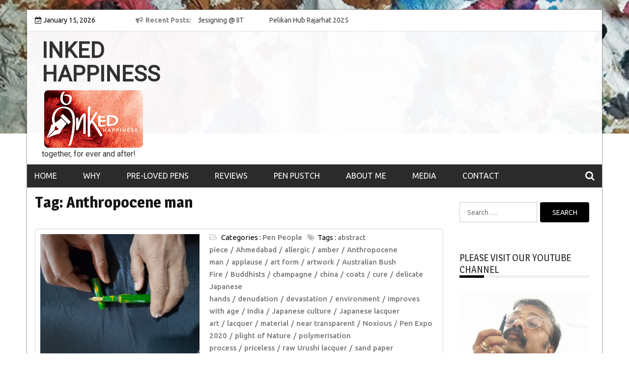

--- FILE ---
content_type: text/html; charset=UTF-8
request_url: https://www.inkedhappiness.com/tag/anthropocene-man/
body_size: 20098
content:
<!DOCTYPE html>
<html lang="en-GB">
<head>
<meta charset="UTF-8">
<meta name='viewport' content='width=device-width, initial-scale=1.0, maximum-scale=1.0'/>
<link rel="profile" href="http://gmpg.org/xfn/11">
<link rel="pingback" href="https://www.inkedhappiness.com/xmlrpc.php">
<style type="text/css">
/*=====COLOR OPTION=====*/
/*Color*/
/*----------------------------------*/
/*background color*/ 
body{
background-color: #ffffff;
}
section.wrapper-slider .slide-pager .cycle-pager-active,
section.wrapper-slider .slide-pager .cycle-pager-active:visited,
section.wrapper-slider .slide-pager .cycle-pager-active:hover,
section.wrapper-slider .slide-pager .cycle-pager-active:focus,
section.wrapper-slider .slide-pager .cycle-pager-active:active,
.title-divider,
.title-divider:visited,
.block-overlay-hover,
.block-overlay-hover:visited,
#gmaptoggle,
#gmaptoggle:visited,
.evision-back-to-top,
.evision-back-to-top:visited,
.search-form .search-submit,
.search-form .search-submit:visited,
.widget_calendar tbody a,
.widget_calendar tbody a:visited,
.wrap-portfolio .button.is-checked,
.button.button-outline:hover, 
.button.button-outline:focus, 
.button.button-outline:active,
.radius-thumb-holder,
header.wrapper.top-header .controls,
.radius-thumb-holder:before,
.radius-thumb-holder:hover:before, 
.radius-thumb-holder:focus:before, 
.radius-thumb-holder:active:before,
#pbCloseBtn:hover:before,
.slide-pager .cycle-pager-active, 
.slick-dots .slick-active button,
.slide-pager span:hover,
.featurepost .latestpost-footer .moredetail a,
.featurepost .latestpost-footer .moredetail a:visited,
#load-wrap,
.back-tonav,
.back-tonav:visited,
.wrap-service .box-container .box-inner:hover .box-content, 
.wrap-service .box-container .box-inner:focus .box-content,
.search-holder .search-bg.search-open form,
.top-header .timer,
.nav-buttons,
.widget .widgettitle:after,
.widget .widget-title:after,
.widget input.search-submit,
.widget .search-form .search-submit,
.widget .search-form .search-submit:focus,
.main-navigation.sec-main-navigation ul li.current_page_item:before,
.comments-area input[type="submit"],
.slider-controls a i,
.tabs-menu li.current,
.read-more-text a,            
.tagcloud a:hover{
background-color: #020000;
}
.widget-title,
.widgettitle,
.wrapper-slider,
.flip-container .front,
.flip-container .back {
border-color: #020000; 
}
@media screen and (min-width: 768px){
.main-navigation .current_page_item > a:after,
.main-navigation .current-menu-item > a:after,
.main-navigation .current_page_ancestor > a:after,
.main-navigation li.active > a:after,
.main-navigation li.active > a:after,
.main-navigation li.active > a:after,
.main-navigation li.current_page_parent a:after {
background-color: #020000;
}
}
.latestpost-footer .moredetail a,
.latestpost-footer .moredetail a:visited,
h1 a:hover, h2 a:hover, h3 a:hover, h4 a:hover, h5 a:hover, h6 a:hover,
.posted-on a:hover, .date a:hover, .cat-links a:hover, .tags-links a:hover, .author a:hover, .comments-link a:hover,
.edit-link a:hover,
.edit-link a:focus,            
.widget li a:hover, .widget li a:focus, .widget li a:active, .widget li a:visited:hover, .widget li a:visited:focus, .widget li a:visited:active,
.main-navigation a:hover, .main-navigation a:focus, .main-navigation a:active, .main-navigation a:visited:hover, .main-navigation a:visited:focus, .main-navigation a:visited:active,
.site-branding h1 a:hover,
.site-branding p a:hover,
.newslite-top-menu ul li a:hover,
.top-header .noticebar .ticker .slide-item a:hover,
h2.user-title a span,
.page-inner-title .entry-header a:hover, .page-inner-title .entry-header a:focus, .page-inner-title .entry-header a:active, .page-inner-title .entry-header a:visited:hover, .page-inner-title .entry-header a:visited:focus, .page-inner-title .entry-header a:visited:active, .page-inner-title .entry-header time:hover, .page-inner-title .entry-header time:focus, .page-inner-title .entry-header time:active, .page-inner-title .entry-header time:visited:hover, .page-inner-title .entry-header time:visited:focus, .page-inner-title .entry-header time:visited:active,
.wrap-breadcrumb a:hover, .wrap-breadcrumb a:focus, .wrap-breadcrumb a:active,
body.blog .content-start article:hover h2 a,
.popular:hover i,
.comment:hover i,
.recent:hover i{
color: #020000 !important;
}
/*Site identity / logo & tagline*/
.site-header .wrapper-site-identity .site-branding .site-title a,
.site-header .wrapper-site-identity .site-title a:visited,
.site-header .wrapper-site-identity .site-branding .site-description,
.page-inner-title .entry-header time {
color: #313131;
}
/*Primary*/
html, body, p, button, input, select, textarea, pre, code, kbd, tt, var, samp , .main-navigation a, search-input-holder .search-field,
.widget{
font-family: 'Ubuntu'; /*Lato*/
}
/*Site identity / logo & tagline*/
.site-header .wrapper-site-identity .site-title a, .site-header .wrapper-site-identity .site-description {
font-family: 'Roboto'; /*Lato*/
}
/*Title*/
h1, h1 a,
h2, h2 a,
h3, h3 a,
h4, h4 a,
h5, h5 a,
h6, h6 a,
.widget-title h2,
.widget-title,
.news-content a{
font-family: 'Magra'; /*Lato*/
}
</style>
<meta name='robots' content='index, follow, max-image-preview:large, max-snippet:-1, max-video-preview:-1' />
<style>img:is([sizes="auto" i], [sizes^="auto," i]) { contain-intrinsic-size: 3000px 1500px }</style>
<!-- This site is optimized with the Yoast SEO plugin v26.6 - https://yoast.com/wordpress/plugins/seo/ -->
<title>Anthropocene man Archives - INKED HAPPINESS</title>
<link rel="canonical" href="https://www.inkedhappiness.com/tag/anthropocene-man/" />
<meta property="og:locale" content="en_GB" />
<meta property="og:type" content="article" />
<meta property="og:title" content="Anthropocene man Archives - INKED HAPPINESS" />
<meta property="og:url" content="https://www.inkedhappiness.com/tag/anthropocene-man/" />
<meta property="og:site_name" content="INKED HAPPINESS" />
<meta name="twitter:card" content="summary_large_image" />
<script type="application/ld+json" class="yoast-schema-graph">{"@context":"https://schema.org","@graph":[{"@type":"CollectionPage","@id":"https://www.inkedhappiness.com/tag/anthropocene-man/","url":"https://www.inkedhappiness.com/tag/anthropocene-man/","name":"Anthropocene man Archives - INKED HAPPINESS","isPartOf":{"@id":"https://www.inkedhappiness.com/#website"},"primaryImageOfPage":{"@id":"https://www.inkedhappiness.com/tag/anthropocene-man/#primaryimage"},"image":{"@id":"https://www.inkedhappiness.com/tag/anthropocene-man/#primaryimage"},"thumbnailUrl":"https://www.inkedhappiness.com/wp-content/uploads/2020/02/20200209_135956521877-scaled.jpg","breadcrumb":{"@id":"https://www.inkedhappiness.com/tag/anthropocene-man/#breadcrumb"},"inLanguage":"en-GB"},{"@type":"ImageObject","inLanguage":"en-GB","@id":"https://www.inkedhappiness.com/tag/anthropocene-man/#primaryimage","url":"https://www.inkedhappiness.com/wp-content/uploads/2020/02/20200209_135956521877-scaled.jpg","contentUrl":"https://www.inkedhappiness.com/wp-content/uploads/2020/02/20200209_135956521877-scaled.jpg","width":2560,"height":1920},{"@type":"BreadcrumbList","@id":"https://www.inkedhappiness.com/tag/anthropocene-man/#breadcrumb","itemListElement":[{"@type":"ListItem","position":1,"name":"Home","item":"https://www.inkedhappiness.com/"},{"@type":"ListItem","position":2,"name":"Anthropocene man"}]},{"@type":"WebSite","@id":"https://www.inkedhappiness.com/#website","url":"https://www.inkedhappiness.com/","name":"INKED HAPPINESS","description":"together, for ever and after!","publisher":{"@id":"https://www.inkedhappiness.com/#organization"},"potentialAction":[{"@type":"SearchAction","target":{"@type":"EntryPoint","urlTemplate":"https://www.inkedhappiness.com/?s={search_term_string}"},"query-input":{"@type":"PropertyValueSpecification","valueRequired":true,"valueName":"search_term_string"}}],"inLanguage":"en-GB"},{"@type":"Organization","@id":"https://www.inkedhappiness.com/#organization","name":"INKED HAPPINESS","url":"https://www.inkedhappiness.com/","logo":{"@type":"ImageObject","inLanguage":"en-GB","@id":"https://www.inkedhappiness.com/#/schema/logo/image/","url":"https://www.inkedhappiness.com/wp-content/uploads/2019/10/cropped-inked-happiness-1-2.png","contentUrl":"https://www.inkedhappiness.com/wp-content/uploads/2019/10/cropped-inked-happiness-1-2.png","width":212,"height":123,"caption":"INKED HAPPINESS"},"image":{"@id":"https://www.inkedhappiness.com/#/schema/logo/image/"}}]}</script>
<!-- / Yoast SEO plugin. -->
<link rel='dns-prefetch' href='//maxcdn.bootstrapcdn.com' />
<link rel='dns-prefetch' href='//fonts.googleapis.com' />
<link rel='dns-prefetch' href='//secure.rating-widget.com' />
<link rel="alternate" type="application/rss+xml" title="INKED HAPPINESS &raquo; Feed" href="https://www.inkedhappiness.com/feed/" />
<link rel="alternate" type="application/rss+xml" title="INKED HAPPINESS &raquo; Comments Feed" href="https://www.inkedhappiness.com/comments/feed/" />
<link rel="alternate" type="application/rss+xml" title="INKED HAPPINESS &raquo; Anthropocene man Tag Feed" href="https://www.inkedhappiness.com/tag/anthropocene-man/feed/" />
<script type="text/javascript">
/* <![CDATA[ */
window._wpemojiSettings = {"baseUrl":"https:\/\/s.w.org\/images\/core\/emoji\/16.0.1\/72x72\/","ext":".png","svgUrl":"https:\/\/s.w.org\/images\/core\/emoji\/16.0.1\/svg\/","svgExt":".svg","source":{"concatemoji":"https:\/\/www.inkedhappiness.com\/wp-includes\/js\/wp-emoji-release.min.js?ver=6.8.3"}};
/*! This file is auto-generated */
!function(s,n){var o,i,e;function c(e){try{var t={supportTests:e,timestamp:(new Date).valueOf()};sessionStorage.setItem(o,JSON.stringify(t))}catch(e){}}function p(e,t,n){e.clearRect(0,0,e.canvas.width,e.canvas.height),e.fillText(t,0,0);var t=new Uint32Array(e.getImageData(0,0,e.canvas.width,e.canvas.height).data),a=(e.clearRect(0,0,e.canvas.width,e.canvas.height),e.fillText(n,0,0),new Uint32Array(e.getImageData(0,0,e.canvas.width,e.canvas.height).data));return t.every(function(e,t){return e===a[t]})}function u(e,t){e.clearRect(0,0,e.canvas.width,e.canvas.height),e.fillText(t,0,0);for(var n=e.getImageData(16,16,1,1),a=0;a<n.data.length;a++)if(0!==n.data[a])return!1;return!0}function f(e,t,n,a){switch(t){case"flag":return n(e,"\ud83c\udff3\ufe0f\u200d\u26a7\ufe0f","\ud83c\udff3\ufe0f\u200b\u26a7\ufe0f")?!1:!n(e,"\ud83c\udde8\ud83c\uddf6","\ud83c\udde8\u200b\ud83c\uddf6")&&!n(e,"\ud83c\udff4\udb40\udc67\udb40\udc62\udb40\udc65\udb40\udc6e\udb40\udc67\udb40\udc7f","\ud83c\udff4\u200b\udb40\udc67\u200b\udb40\udc62\u200b\udb40\udc65\u200b\udb40\udc6e\u200b\udb40\udc67\u200b\udb40\udc7f");case"emoji":return!a(e,"\ud83e\udedf")}return!1}function g(e,t,n,a){var r="undefined"!=typeof WorkerGlobalScope&&self instanceof WorkerGlobalScope?new OffscreenCanvas(300,150):s.createElement("canvas"),o=r.getContext("2d",{willReadFrequently:!0}),i=(o.textBaseline="top",o.font="600 32px Arial",{});return e.forEach(function(e){i[e]=t(o,e,n,a)}),i}function t(e){var t=s.createElement("script");t.src=e,t.defer=!0,s.head.appendChild(t)}"undefined"!=typeof Promise&&(o="wpEmojiSettingsSupports",i=["flag","emoji"],n.supports={everything:!0,everythingExceptFlag:!0},e=new Promise(function(e){s.addEventListener("DOMContentLoaded",e,{once:!0})}),new Promise(function(t){var n=function(){try{var e=JSON.parse(sessionStorage.getItem(o));if("object"==typeof e&&"number"==typeof e.timestamp&&(new Date).valueOf()<e.timestamp+604800&&"object"==typeof e.supportTests)return e.supportTests}catch(e){}return null}();if(!n){if("undefined"!=typeof Worker&&"undefined"!=typeof OffscreenCanvas&&"undefined"!=typeof URL&&URL.createObjectURL&&"undefined"!=typeof Blob)try{var e="postMessage("+g.toString()+"("+[JSON.stringify(i),f.toString(),p.toString(),u.toString()].join(",")+"));",a=new Blob([e],{type:"text/javascript"}),r=new Worker(URL.createObjectURL(a),{name:"wpTestEmojiSupports"});return void(r.onmessage=function(e){c(n=e.data),r.terminate(),t(n)})}catch(e){}c(n=g(i,f,p,u))}t(n)}).then(function(e){for(var t in e)n.supports[t]=e[t],n.supports.everything=n.supports.everything&&n.supports[t],"flag"!==t&&(n.supports.everythingExceptFlag=n.supports.everythingExceptFlag&&n.supports[t]);n.supports.everythingExceptFlag=n.supports.everythingExceptFlag&&!n.supports.flag,n.DOMReady=!1,n.readyCallback=function(){n.DOMReady=!0}}).then(function(){return e}).then(function(){var e;n.supports.everything||(n.readyCallback(),(e=n.source||{}).concatemoji?t(e.concatemoji):e.wpemoji&&e.twemoji&&(t(e.twemoji),t(e.wpemoji)))}))}((window,document),window._wpemojiSettings);
/* ]]> */
</script>
<!-- <link rel='stylesheet' id='sbi_styles-css' href='https://www.inkedhappiness.com/wp-content/plugins/instagram-feed/css/sbi-styles.min.css?ver=6.10.0' type='text/css' media='all' /> -->
<link rel="stylesheet" type="text/css" href="//www.inkedhappiness.com/wp-content/cache/wpfc-minified/7mm8m19o/6i3af.css" media="all"/>
<style id='wp-emoji-styles-inline-css' type='text/css'>
img.wp-smiley, img.emoji {
display: inline !important;
border: none !important;
box-shadow: none !important;
height: 1em !important;
width: 1em !important;
margin: 0 0.07em !important;
vertical-align: -0.1em !important;
background: none !important;
padding: 0 !important;
}
</style>
<!-- <link rel='stylesheet' id='wp-block-library-css' href='https://www.inkedhappiness.com/wp-includes/css/dist/block-library/style.min.css?ver=6.8.3' type='text/css' media='all' /> -->
<link rel="stylesheet" type="text/css" href="//www.inkedhappiness.com/wp-content/cache/wpfc-minified/mlc4rnkk/6i3af.css" media="all"/>
<style id='classic-theme-styles-inline-css' type='text/css'>
/*! This file is auto-generated */
.wp-block-button__link{color:#fff;background-color:#32373c;border-radius:9999px;box-shadow:none;text-decoration:none;padding:calc(.667em + 2px) calc(1.333em + 2px);font-size:1.125em}.wp-block-file__button{background:#32373c;color:#fff;text-decoration:none}
</style>
<style id='global-styles-inline-css' type='text/css'>
:root{--wp--preset--aspect-ratio--square: 1;--wp--preset--aspect-ratio--4-3: 4/3;--wp--preset--aspect-ratio--3-4: 3/4;--wp--preset--aspect-ratio--3-2: 3/2;--wp--preset--aspect-ratio--2-3: 2/3;--wp--preset--aspect-ratio--16-9: 16/9;--wp--preset--aspect-ratio--9-16: 9/16;--wp--preset--color--black: #000000;--wp--preset--color--cyan-bluish-gray: #abb8c3;--wp--preset--color--white: #ffffff;--wp--preset--color--pale-pink: #f78da7;--wp--preset--color--vivid-red: #cf2e2e;--wp--preset--color--luminous-vivid-orange: #ff6900;--wp--preset--color--luminous-vivid-amber: #fcb900;--wp--preset--color--light-green-cyan: #7bdcb5;--wp--preset--color--vivid-green-cyan: #00d084;--wp--preset--color--pale-cyan-blue: #8ed1fc;--wp--preset--color--vivid-cyan-blue: #0693e3;--wp--preset--color--vivid-purple: #9b51e0;--wp--preset--gradient--vivid-cyan-blue-to-vivid-purple: linear-gradient(135deg,rgba(6,147,227,1) 0%,rgb(155,81,224) 100%);--wp--preset--gradient--light-green-cyan-to-vivid-green-cyan: linear-gradient(135deg,rgb(122,220,180) 0%,rgb(0,208,130) 100%);--wp--preset--gradient--luminous-vivid-amber-to-luminous-vivid-orange: linear-gradient(135deg,rgba(252,185,0,1) 0%,rgba(255,105,0,1) 100%);--wp--preset--gradient--luminous-vivid-orange-to-vivid-red: linear-gradient(135deg,rgba(255,105,0,1) 0%,rgb(207,46,46) 100%);--wp--preset--gradient--very-light-gray-to-cyan-bluish-gray: linear-gradient(135deg,rgb(238,238,238) 0%,rgb(169,184,195) 100%);--wp--preset--gradient--cool-to-warm-spectrum: linear-gradient(135deg,rgb(74,234,220) 0%,rgb(151,120,209) 20%,rgb(207,42,186) 40%,rgb(238,44,130) 60%,rgb(251,105,98) 80%,rgb(254,248,76) 100%);--wp--preset--gradient--blush-light-purple: linear-gradient(135deg,rgb(255,206,236) 0%,rgb(152,150,240) 100%);--wp--preset--gradient--blush-bordeaux: linear-gradient(135deg,rgb(254,205,165) 0%,rgb(254,45,45) 50%,rgb(107,0,62) 100%);--wp--preset--gradient--luminous-dusk: linear-gradient(135deg,rgb(255,203,112) 0%,rgb(199,81,192) 50%,rgb(65,88,208) 100%);--wp--preset--gradient--pale-ocean: linear-gradient(135deg,rgb(255,245,203) 0%,rgb(182,227,212) 50%,rgb(51,167,181) 100%);--wp--preset--gradient--electric-grass: linear-gradient(135deg,rgb(202,248,128) 0%,rgb(113,206,126) 100%);--wp--preset--gradient--midnight: linear-gradient(135deg,rgb(2,3,129) 0%,rgb(40,116,252) 100%);--wp--preset--font-size--small: 13px;--wp--preset--font-size--medium: 20px;--wp--preset--font-size--large: 36px;--wp--preset--font-size--x-large: 42px;--wp--preset--spacing--20: 0.44rem;--wp--preset--spacing--30: 0.67rem;--wp--preset--spacing--40: 1rem;--wp--preset--spacing--50: 1.5rem;--wp--preset--spacing--60: 2.25rem;--wp--preset--spacing--70: 3.38rem;--wp--preset--spacing--80: 5.06rem;--wp--preset--shadow--natural: 6px 6px 9px rgba(0, 0, 0, 0.2);--wp--preset--shadow--deep: 12px 12px 50px rgba(0, 0, 0, 0.4);--wp--preset--shadow--sharp: 6px 6px 0px rgba(0, 0, 0, 0.2);--wp--preset--shadow--outlined: 6px 6px 0px -3px rgba(255, 255, 255, 1), 6px 6px rgba(0, 0, 0, 1);--wp--preset--shadow--crisp: 6px 6px 0px rgba(0, 0, 0, 1);}:where(.is-layout-flex){gap: 0.5em;}:where(.is-layout-grid){gap: 0.5em;}body .is-layout-flex{display: flex;}.is-layout-flex{flex-wrap: wrap;align-items: center;}.is-layout-flex > :is(*, div){margin: 0;}body .is-layout-grid{display: grid;}.is-layout-grid > :is(*, div){margin: 0;}:where(.wp-block-columns.is-layout-flex){gap: 2em;}:where(.wp-block-columns.is-layout-grid){gap: 2em;}:where(.wp-block-post-template.is-layout-flex){gap: 1.25em;}:where(.wp-block-post-template.is-layout-grid){gap: 1.25em;}.has-black-color{color: var(--wp--preset--color--black) !important;}.has-cyan-bluish-gray-color{color: var(--wp--preset--color--cyan-bluish-gray) !important;}.has-white-color{color: var(--wp--preset--color--white) !important;}.has-pale-pink-color{color: var(--wp--preset--color--pale-pink) !important;}.has-vivid-red-color{color: var(--wp--preset--color--vivid-red) !important;}.has-luminous-vivid-orange-color{color: var(--wp--preset--color--luminous-vivid-orange) !important;}.has-luminous-vivid-amber-color{color: var(--wp--preset--color--luminous-vivid-amber) !important;}.has-light-green-cyan-color{color: var(--wp--preset--color--light-green-cyan) !important;}.has-vivid-green-cyan-color{color: var(--wp--preset--color--vivid-green-cyan) !important;}.has-pale-cyan-blue-color{color: var(--wp--preset--color--pale-cyan-blue) !important;}.has-vivid-cyan-blue-color{color: var(--wp--preset--color--vivid-cyan-blue) !important;}.has-vivid-purple-color{color: var(--wp--preset--color--vivid-purple) !important;}.has-black-background-color{background-color: var(--wp--preset--color--black) !important;}.has-cyan-bluish-gray-background-color{background-color: var(--wp--preset--color--cyan-bluish-gray) !important;}.has-white-background-color{background-color: var(--wp--preset--color--white) !important;}.has-pale-pink-background-color{background-color: var(--wp--preset--color--pale-pink) !important;}.has-vivid-red-background-color{background-color: var(--wp--preset--color--vivid-red) !important;}.has-luminous-vivid-orange-background-color{background-color: var(--wp--preset--color--luminous-vivid-orange) !important;}.has-luminous-vivid-amber-background-color{background-color: var(--wp--preset--color--luminous-vivid-amber) !important;}.has-light-green-cyan-background-color{background-color: var(--wp--preset--color--light-green-cyan) !important;}.has-vivid-green-cyan-background-color{background-color: var(--wp--preset--color--vivid-green-cyan) !important;}.has-pale-cyan-blue-background-color{background-color: var(--wp--preset--color--pale-cyan-blue) !important;}.has-vivid-cyan-blue-background-color{background-color: var(--wp--preset--color--vivid-cyan-blue) !important;}.has-vivid-purple-background-color{background-color: var(--wp--preset--color--vivid-purple) !important;}.has-black-border-color{border-color: var(--wp--preset--color--black) !important;}.has-cyan-bluish-gray-border-color{border-color: var(--wp--preset--color--cyan-bluish-gray) !important;}.has-white-border-color{border-color: var(--wp--preset--color--white) !important;}.has-pale-pink-border-color{border-color: var(--wp--preset--color--pale-pink) !important;}.has-vivid-red-border-color{border-color: var(--wp--preset--color--vivid-red) !important;}.has-luminous-vivid-orange-border-color{border-color: var(--wp--preset--color--luminous-vivid-orange) !important;}.has-luminous-vivid-amber-border-color{border-color: var(--wp--preset--color--luminous-vivid-amber) !important;}.has-light-green-cyan-border-color{border-color: var(--wp--preset--color--light-green-cyan) !important;}.has-vivid-green-cyan-border-color{border-color: var(--wp--preset--color--vivid-green-cyan) !important;}.has-pale-cyan-blue-border-color{border-color: var(--wp--preset--color--pale-cyan-blue) !important;}.has-vivid-cyan-blue-border-color{border-color: var(--wp--preset--color--vivid-cyan-blue) !important;}.has-vivid-purple-border-color{border-color: var(--wp--preset--color--vivid-purple) !important;}.has-vivid-cyan-blue-to-vivid-purple-gradient-background{background: var(--wp--preset--gradient--vivid-cyan-blue-to-vivid-purple) !important;}.has-light-green-cyan-to-vivid-green-cyan-gradient-background{background: var(--wp--preset--gradient--light-green-cyan-to-vivid-green-cyan) !important;}.has-luminous-vivid-amber-to-luminous-vivid-orange-gradient-background{background: var(--wp--preset--gradient--luminous-vivid-amber-to-luminous-vivid-orange) !important;}.has-luminous-vivid-orange-to-vivid-red-gradient-background{background: var(--wp--preset--gradient--luminous-vivid-orange-to-vivid-red) !important;}.has-very-light-gray-to-cyan-bluish-gray-gradient-background{background: var(--wp--preset--gradient--very-light-gray-to-cyan-bluish-gray) !important;}.has-cool-to-warm-spectrum-gradient-background{background: var(--wp--preset--gradient--cool-to-warm-spectrum) !important;}.has-blush-light-purple-gradient-background{background: var(--wp--preset--gradient--blush-light-purple) !important;}.has-blush-bordeaux-gradient-background{background: var(--wp--preset--gradient--blush-bordeaux) !important;}.has-luminous-dusk-gradient-background{background: var(--wp--preset--gradient--luminous-dusk) !important;}.has-pale-ocean-gradient-background{background: var(--wp--preset--gradient--pale-ocean) !important;}.has-electric-grass-gradient-background{background: var(--wp--preset--gradient--electric-grass) !important;}.has-midnight-gradient-background{background: var(--wp--preset--gradient--midnight) !important;}.has-small-font-size{font-size: var(--wp--preset--font-size--small) !important;}.has-medium-font-size{font-size: var(--wp--preset--font-size--medium) !important;}.has-large-font-size{font-size: var(--wp--preset--font-size--large) !important;}.has-x-large-font-size{font-size: var(--wp--preset--font-size--x-large) !important;}
:where(.wp-block-post-template.is-layout-flex){gap: 1.25em;}:where(.wp-block-post-template.is-layout-grid){gap: 1.25em;}
:where(.wp-block-columns.is-layout-flex){gap: 2em;}:where(.wp-block-columns.is-layout-grid){gap: 2em;}
:root :where(.wp-block-pullquote){font-size: 1.5em;line-height: 1.6;}
</style>
<!-- <link rel='stylesheet' id='rw-site-rating-css' href='https://www.inkedhappiness.com/wp-content/plugins/rating-widget/resources/css/site-rating.css?ver=3.2.4' type='text/css' media='all' /> -->
<!-- <link rel='stylesheet' id='SFSIPLUSmainCss-css' href='https://www.inkedhappiness.com/wp-content/plugins/ultimate-social-media-plus/css/sfsi-style.css?ver=3.7.1' type='text/css' media='all' /> -->
<!-- <link rel='stylesheet' id='cff-css' href='https://www.inkedhappiness.com/wp-content/plugins/custom-facebook-feed/assets/css/cff-style.min.css?ver=4.3.4' type='text/css' media='all' /> -->
<link rel="stylesheet" type="text/css" href="//www.inkedhappiness.com/wp-content/cache/wpfc-minified/lbflkbkn/6x54.css" media="all"/>
<link crossorigin="anonymous" rel='stylesheet' id='sb-font-awesome-css' href='https://maxcdn.bootstrapcdn.com/font-awesome/4.7.0/css/font-awesome.min.css?ver=6.8.3' type='text/css' media='all' />
<!-- <link rel='stylesheet' id='slick-css-css' href='https://www.inkedhappiness.com/wp-content/themes/newslite/assets/frameworks/slick/slick.css?ver=3.4.0' type='text/css' media='all' /> -->
<!-- <link rel='stylesheet' id='newslite-style-css' href='https://www.inkedhappiness.com/wp-content/themes/newslite/style.css?ver=6.8.3' type='text/css' media='all' /> -->
<link rel="stylesheet" type="text/css" href="//www.inkedhappiness.com/wp-content/cache/wpfc-minified/mkrmagq1/6x54.css" media="all"/>
<link crossorigin="anonymous" rel='stylesheet' id='newslite-google-fonts-css' href='https://fonts.googleapis.com/css?family=Ubuntu%3A400%2C400italic%2C500%2C700%7CMagra%3A400%2C700%7CRoboto&#038;ver=6.8.3' type='text/css' media='all' />
<link rel='stylesheet' id='rw_toprated-css' href='https://secure.rating-widget.com/css/wordpress/toprated.css?ck=Y2026M01D15&#038;ver=3.2.4' type='text/css' media='all' />
<link rel='stylesheet' id='rw_recommendations-css' href='https://secure.rating-widget.com/css/widget/recommendations.css?ck=Y2026M01D15&#038;ver=3.2.4' type='text/css' media='all' />
<script src='//www.inkedhappiness.com/wp-content/cache/wpfc-minified/l8d77p/6i3af.js' type="text/javascript"></script>
<!-- <script type="text/javascript" src="https://www.inkedhappiness.com/wp-includes/js/jquery/jquery.min.js?ver=3.7.1" id="jquery-core-js"></script> -->
<!-- <script type="text/javascript" src="https://www.inkedhappiness.com/wp-includes/js/jquery/jquery-migrate.min.js?ver=3.4.1" id="jquery-migrate-js"></script> -->
<link rel="https://api.w.org/" href="https://www.inkedhappiness.com/wp-json/" /><link rel="alternate" title="JSON" type="application/json" href="https://www.inkedhappiness.com/wp-json/wp/v2/tags/3720" /><link rel="EditURI" type="application/rsd+xml" title="RSD" href="https://www.inkedhappiness.com/xmlrpc.php?rsd" />
<meta name="generator" content="WordPress 6.8.3" />
<script>
window.addEventListener("sfsi_plus_functions_loaded", function() {
var body = document.getElementsByTagName('body')[0];
// console.log(body);
body.classList.add("sfsi_plus_3.53");
})
// window.addEventListener('sfsi_plus_functions_loaded',function(e) {
// 	jQuery("body").addClass("sfsi_plus_3.53")
// });
jQuery(document).ready(function(e) {
jQuery("body").addClass("sfsi_plus_3.53")
});
function sfsi_plus_processfurther(ref) {
var feed_id = '[base64]';
var feedtype = 8;
var email = jQuery(ref).find('input[name="email"]').val();
var filter = /^(([^<>()[\]\\.,;:\s@\"]+(\.[^<>()[\]\\.,;:\s@\"]+)*)|(\".+\"))@((\[[0-9]{1,3}\.[0-9]{1,3}\.[0-9]{1,3}\.[0-9]{1,3}\])|(([a-zA-Z\-0-9]+\.)+[a-zA-Z]{2,}))$/;
if ((email != "Enter your email") && (filter.test(email))) {
if (feedtype == "8") {
var url = "https://api.follow.it/subscription-form/" + feed_id + "/" + feedtype;
window.open(url, "popupwindow", "scrollbars=yes,width=1080,height=760");
return true;
}
} else {
alert("Please enter email address");
jQuery(ref).find('input[name="email"]').focus();
return false;
}
}
</script>
<style>
.sfsi_plus_subscribe_Popinner {
width: 100% !important;
height: auto !important;
border: 1px solid #b5b5b5 !important;
padding: 18px 0px !important;
background-color: #ffffff !important;
}
.sfsi_plus_subscribe_Popinner form {
margin: 0 20px !important;
}
.sfsi_plus_subscribe_Popinner h5 {
font-family: Helvetica,Arial,sans-serif !important;
font-weight: bold !important;
color: #000000 !important;
font-size: 16px !important;
text-align: center !important;
margin: 0 0 10px !important;
padding: 0 !important;
}
.sfsi_plus_subscription_form_field {
margin: 5px 0 !important;
width: 100% !important;
display: inline-flex;
display: -webkit-inline-flex;
}
.sfsi_plus_subscription_form_field input {
width: 100% !important;
padding: 10px 0px !important;
}
.sfsi_plus_subscribe_Popinner input[type=email] {
font-family: Helvetica,Arial,sans-serif !important;
font-style: normal !important;
color:  !important;
font-size: 14px !important;
text-align: center !important;
}
.sfsi_plus_subscribe_Popinner input[type=email]::-webkit-input-placeholder {
font-family: Helvetica,Arial,sans-serif !important;
font-style: normal !important;
color:  !important;
font-size: 14px !important;
text-align: center !important;
}
.sfsi_plus_subscribe_Popinner input[type=email]:-moz-placeholder {
/* Firefox 18- */
font-family: Helvetica,Arial,sans-serif !important;
font-style: normal !important;
color:  !important;
font-size: 14px !important;
text-align: center !important;
}
.sfsi_plus_subscribe_Popinner input[type=email]::-moz-placeholder {
/* Firefox 19+ */
font-family: Helvetica,Arial,sans-serif !important;
font-style: normal !important;
color:  !important;
font-size: 14px !important;
text-align: center !important;
}
.sfsi_plus_subscribe_Popinner input[type=email]:-ms-input-placeholder {
font-family: Helvetica,Arial,sans-serif !important;
font-style: normal !important;
color:  !important;
font-size: 14px !important;
text-align: center !important;
}
.sfsi_plus_subscribe_Popinner input[type=submit] {
font-family: Helvetica,Arial,sans-serif !important;
font-weight: bold !important;
color: #000000 !important;
font-size: 16px !important;
text-align: center !important;
background-color: #dedede !important;
}
</style>
<meta name="follow.[base64]" content="M53EZWtEpz5zK6mKvKKc"/><!-- There is no amphtml version available for this URL. --><link rel="icon" href="https://www.inkedhappiness.com/wp-content/uploads/2019/10/inked-happiness-05-red342519-150x150.jpg" sizes="32x32" />
<link rel="icon" href="https://www.inkedhappiness.com/wp-content/uploads/2019/10/inked-happiness-05-red342519-300x300.jpg" sizes="192x192" />
<link rel="apple-touch-icon" href="https://www.inkedhappiness.com/wp-content/uploads/2019/10/inked-happiness-05-red342519-300x300.jpg" />
<meta name="msapplication-TileImage" content="https://www.inkedhappiness.com/wp-content/uploads/2019/10/inked-happiness-05-red342519-300x300.jpg" />
<!-- Global site tag (gtag.js) - Google Analytics -->
<script async src="https://www.googletagmanager.com/gtag/js?id=UA-124960632-1"></script>
<script>
window.dataLayer = window.dataLayer || [];
function gtag(){dataLayer.push(arguments);}
gtag('js', new Date());
gtag('config', 'UA-124960632-1');
</script>
</head>
<body class="archive tag tag-anthropocene-man tag-3720 wp-custom-logo wp-theme-newslite sfsi_plus_actvite_theme_custom_support evision-right-sidebar alternate hfeed">
<div id="page" class="site clearfix container">
<a class="skip-link screen-reader-text" href="#content">Skip to content</a>
<div id="preloader">
<div id="status">&nbsp;</div>
</div>
<div class="date-social container "> <!-- newslite top bar -->     
<div class="timer col-md-2 col-xs-12 col-sm-3 pad0r">
January 15, 2026                </div>
<!-- news lite current date -->
<div class="col-md-5 col-sm-4 newsticker">
<header class="wrapper top-header">
<div class="container">
<div class="wrap-inner">
<div class="row">
<div class="top-header-left">
<div class="noticebar">
<span class="notice-title">Recent Posts</span>
<div class="latest-news">
<div  class="slide-item">
<a href="https://www.inkedhappiness.com/workshop-on-fountain-pen-designing-iit-kharagpur/">Workshop on Fountain pen designing @ IIT Kharagpur</a>
</div>     
<div  class="slide-item">
<a href="https://www.inkedhappiness.com/pelikan-hub-rajarhat-2025/">Pelikan Hub Rajarhat 2025</a>
</div>     
<div  class="slide-item">
<a href="https://www.inkedhappiness.com/sheaffer-legacy-howard-cunix/">Sheaffer Legacy – Howard Cunix</a>
</div>     
<div  class="slide-item">
<a href="https://www.inkedhappiness.com/the-dangers-before-the-fountain-pen-and-ink-industry-in-india-in-the-times-of-ai-led-disruption/">The dangers before the fountain pen and ink industry in India in the times of AI-led disruption</a>
</div>     
<div  class="slide-item">
<a href="https://www.inkedhappiness.com/inked-happiness-confers-7th-lifetime-achievement-award-upon-nikil-ranjan/">Inked Happiness confers 7th Lifetime Achievement Award upon Nikil Ranjan</a>
</div>     
<div  class="slide-item">
<a href="https://www.inkedhappiness.com/7th-inked-happiness-lifetime-achievement-award/">7th Inked Happiness Lifetime Achievement Award</a>
</div>     
</div>
</div>
</div>
</div>
</div>
</div>
</header>
</div> <!-- news lite news ticker -->
<div class="col-md-5 col-xs-12 col-sm-5 newslite-top-menu pad0r">
<i class="fa fa-bars top-nav-mobile"></i>
</div>
<!-- newslite top menu -->        
</div>
<header id="masthead" class="wrapper wrap-head site-header">
<div class="wrapper wrapper-site-identity">
<div class="container">
<div class="row">
<div class="col-xs-12 col-sm-12 col-md-4 pad0r">
<div class="site-branding">
<p class="site-title"><a href="https://www.inkedhappiness.com/" rel="home">INKED HAPPINESS</a></p>
<a href="https://www.inkedhappiness.com/" class="custom-logo-link" rel="home"><img width="212" height="123" src="https://www.inkedhappiness.com/wp-content/uploads/2019/10/cropped-inked-happiness-1-2.png" class="custom-logo" alt="INKED HAPPINESS" decoding="async" /></a>				   <p class="site-description">together, for ever and after!</p>
</div>
<!-- .site-branding -->
</div>
</div>
</div>
</div>
</header>
<!-- #masthead -->
<nav class="wrapper wrap-nav">
<div class="container">
<div class="wrap-inner">
<div class="sec-menu">
<nav id="sec-site-navigation" class="main-navigation sec-main-navigation" role="navigation" aria-label="secondary-menu">
<div class="menu-home-container"><ul id="primary-menu" class="primary-menu"><li id="menu-item-52" class="menu-item menu-item-type-custom menu-item-object-custom menu-item-52"><a href="http://inkedhappiness.com/">Home</a></li>
<li id="menu-item-53" class="menu-item menu-item-type-post_type menu-item-object-page menu-item-53"><a href="https://www.inkedhappiness.com/why/">WHY</a></li>
<li id="menu-item-23" class="menu-item menu-item-type-post_type menu-item-object-page menu-item-23"><a href="https://www.inkedhappiness.com/pre-loved-pens/">PRE-LOVED PENS</a></li>
<li id="menu-item-29" class="menu-item menu-item-type-post_type menu-item-object-page menu-item-29"><a href="https://www.inkedhappiness.com/reviews/">REVIEWS</a></li>
<li id="menu-item-38" class="menu-item menu-item-type-post_type menu-item-object-page menu-item-38"><a href="https://www.inkedhappiness.com/pen-pustch/">PEN PUSTCH</a></li>
<li id="menu-item-33" class="menu-item menu-item-type-post_type menu-item-object-page menu-item-33"><a href="https://www.inkedhappiness.com/about-me/">ABOUT ME</a></li>
<li id="menu-item-3251" class="menu-item menu-item-type-post_type menu-item-object-page menu-item-3251"><a href="https://www.inkedhappiness.com/media/">MEDIA</a></li>
<li id="menu-item-40" class="menu-item menu-item-type-post_type menu-item-object-page menu-item-40"><a href="https://www.inkedhappiness.com/contact/">CONTACT</a></li>
</ul></div>            </nav>
<!-- #site-navigation -->
<div class="nav-holder">
<button id="sec-menu-toggle" class="menu-toggle" aria-controls="secondary-menu" aria-expanded="false"><span class="fa fa-bars"></span></button>
<div id="sec-site-header-menu" class="site-header-menu">
<div class="container">
<div class="row">
<div class="col-xs-12 col-sm-12 col-md-12">
<button id="mobile-menu-toggle-close" class="menu-toggle" aria-controls="secondary-menu"><span class="fa fa-close"></span></button>
</div>
<div class="col-xs-12 col-sm-12 col-md-12 newslite-main-nav">
<nav id="sec-site-navigation-mobile" class="main-navigation sec-main-navigation" role="navigation" aria-label="secondary-menu">
<div class="menu-home-container"><ul id="primary-menu-mobile" class="primary-menu"><li class="menu-item menu-item-type-custom menu-item-object-custom menu-item-52"><a href="http://inkedhappiness.com/">Home</a></li>
<li class="menu-item menu-item-type-post_type menu-item-object-page menu-item-53"><a href="https://www.inkedhappiness.com/why/">WHY</a></li>
<li class="menu-item menu-item-type-post_type menu-item-object-page menu-item-23"><a href="https://www.inkedhappiness.com/pre-loved-pens/">PRE-LOVED PENS</a></li>
<li class="menu-item menu-item-type-post_type menu-item-object-page menu-item-29"><a href="https://www.inkedhappiness.com/reviews/">REVIEWS</a></li>
<li class="menu-item menu-item-type-post_type menu-item-object-page menu-item-38"><a href="https://www.inkedhappiness.com/pen-pustch/">PEN PUSTCH</a></li>
<li class="menu-item menu-item-type-post_type menu-item-object-page menu-item-33"><a href="https://www.inkedhappiness.com/about-me/">ABOUT ME</a></li>
<li class="menu-item menu-item-type-post_type menu-item-object-page menu-item-3251"><a href="https://www.inkedhappiness.com/media/">MEDIA</a></li>
<li class="menu-item menu-item-type-post_type menu-item-object-page menu-item-40"><a href="https://www.inkedhappiness.com/contact/">CONTACT</a></li>
</ul></div>                           </nav>
<!-- #site-navigation -->
</div>
</div>
</div>
</div>
<!-- site-header-menu -->
</div>
</div>
<div class="nav-buttons col-md-1">
<div class="button-list">
<div class="search-holder">
<a class="button-search button-outline" href="#">
<i class="fa fa-search"></i>
</a>                                
</div>
</div>
</div>
</div>
<div class="search-form-nav" id="top-search">
<form role="search" method="get" class="search-form" action="https://www.inkedhappiness.com/">
<label>
<span class="screen-reader-text">Search for:</span>
<input type="search" class="search-field" placeholder="Search &hellip;" value="" name="s" />
</label>
<input type="submit" class="search-submit" value="Search" />
</form>      </div>
</div>
</nav>
<section class="wrapper">
<div id="content" class="site-content">
<div id="primary" class="content-area">
<main id="main" class="site-main" role="main">
<div class="wrapper page-inner-title">
<div class="container">
<div class="row">
<div class="col-md-12 col-sm-12 col-xs-12">
<header class="entry-header">
<div class="inner-banner-overlay">
<h1 class="entry-title">Tag: <span>Anthropocene man</span></h1>								</div>
</header><!-- .entry-header -->
</div>
</div>
</div>
</div>
<div class="content-start"><article id="post-4217" class="post-4217 post type-post status-publish format-standard has-post-thumbnail hentry category-pen-people tag-abstract-piece tag-ahmedabad tag-allergic tag-amber tag-anthropocene-man tag-applause tag-art-form tag-artwork tag-australian-bush-fire tag-buddhists tag-champagne tag-china tag-coats tag-cure tag-delicate-japanese-hands tag-denudation tag-devastation tag-environment tag-improves-with-age tag-india tag-japanese-culture tag-japanese-lacquer-art tag-lacquer tag-material tag-near-transparent tag-noxious tag-pen-expo-2020 tag-plight-of-nature tag-polymerisation-process tag-priceless tag-raw-urushi-lacquer tag-sand-paper-scraping tag-settle tag-statement-piece tag-test-of-time tag-traditional-japanese-urushi tag-urushi tag-urushi-studio-india tag-vivek-kulkarni">
<div class="wrapper-grid">
<div class="entry-content ">
<div class='image-full post-image'><a href="https://www.inkedhappiness.com/urushi-vivek-kulkarni-and-the-australian-bush-fire/"><img width="2560" height="1920" src="https://www.inkedhappiness.com/wp-content/uploads/2020/02/20200209_135956521877-scaled.jpg" class="attachment-full size-full wp-post-image" alt="" decoding="async" fetchpriority="high" srcset="https://www.inkedhappiness.com/wp-content/uploads/2020/02/20200209_135956521877-scaled.jpg 2560w, https://www.inkedhappiness.com/wp-content/uploads/2020/02/20200209_135956521877-300x225.jpg 300w, https://www.inkedhappiness.com/wp-content/uploads/2020/02/20200209_135956521877-1024x768.jpg 1024w, https://www.inkedhappiness.com/wp-content/uploads/2020/02/20200209_135956521877-768x576.jpg 768w, https://www.inkedhappiness.com/wp-content/uploads/2020/02/20200209_135956521877-1536x1152.jpg 1536w, https://www.inkedhappiness.com/wp-content/uploads/2020/02/20200209_135956521877-2048x1536.jpg 2048w" sizes="(max-width: 2560px) 100vw, 2560px" /></a></div><div class='entry-content-stat'>			<header class="entry-header">
<div class="entry-category">
<span class="cat-links">Categories : <a href="https://www.inkedhappiness.com/category/pen-people/" rel="category tag">Pen People</a></span><span class="tags-links">Tags : <a href="https://www.inkedhappiness.com/tag/abstract-piece/" rel="tag">abstract piece</a><a href="https://www.inkedhappiness.com/tag/ahmedabad/" rel="tag">Ahmedabad</a><a href="https://www.inkedhappiness.com/tag/allergic/" rel="tag">allergic</a><a href="https://www.inkedhappiness.com/tag/amber/" rel="tag">amber</a><a href="https://www.inkedhappiness.com/tag/anthropocene-man/" rel="tag">Anthropocene man</a><a href="https://www.inkedhappiness.com/tag/applause/" rel="tag">applause</a><a href="https://www.inkedhappiness.com/tag/art-form/" rel="tag">art form</a><a href="https://www.inkedhappiness.com/tag/artwork/" rel="tag">artwork</a><a href="https://www.inkedhappiness.com/tag/australian-bush-fire/" rel="tag">Australian Bush Fire</a><a href="https://www.inkedhappiness.com/tag/buddhists/" rel="tag">Buddhists</a><a href="https://www.inkedhappiness.com/tag/champagne/" rel="tag">champagne</a><a href="https://www.inkedhappiness.com/tag/china/" rel="tag">china</a><a href="https://www.inkedhappiness.com/tag/coats/" rel="tag">coats</a><a href="https://www.inkedhappiness.com/tag/cure/" rel="tag">cure</a><a href="https://www.inkedhappiness.com/tag/delicate-japanese-hands/" rel="tag">delicate Japanese hands</a><a href="https://www.inkedhappiness.com/tag/denudation/" rel="tag">denudation</a><a href="https://www.inkedhappiness.com/tag/devastation/" rel="tag">devastation</a><a href="https://www.inkedhappiness.com/tag/environment/" rel="tag">environment</a><a href="https://www.inkedhappiness.com/tag/improves-with-age/" rel="tag">improves with age</a><a href="https://www.inkedhappiness.com/tag/india/" rel="tag">India</a><a href="https://www.inkedhappiness.com/tag/japanese-culture/" rel="tag">Japanese culture</a><a href="https://www.inkedhappiness.com/tag/japanese-lacquer-art/" rel="tag">Japanese lacquer art</a><a href="https://www.inkedhappiness.com/tag/lacquer/" rel="tag">lacquer</a><a href="https://www.inkedhappiness.com/tag/material/" rel="tag">material</a><a href="https://www.inkedhappiness.com/tag/near-transparent/" rel="tag">near transparent</a><a href="https://www.inkedhappiness.com/tag/noxious/" rel="tag">Noxious</a><a href="https://www.inkedhappiness.com/tag/pen-expo-2020/" rel="tag">Pen Expo 2020</a><a href="https://www.inkedhappiness.com/tag/plight-of-nature/" rel="tag">plight of Nature</a><a href="https://www.inkedhappiness.com/tag/polymerisation-process/" rel="tag">polymerisation process</a><a href="https://www.inkedhappiness.com/tag/priceless/" rel="tag">priceless</a><a href="https://www.inkedhappiness.com/tag/raw-urushi-lacquer/" rel="tag">raw Urushi lacquer</a><a href="https://www.inkedhappiness.com/tag/sand-paper-scraping/" rel="tag">sand paper scraping</a><a href="https://www.inkedhappiness.com/tag/settle/" rel="tag">settle</a><a href="https://www.inkedhappiness.com/tag/statement-piece/" rel="tag">statement piece</a><a href="https://www.inkedhappiness.com/tag/test-of-time/" rel="tag">test of time</a><a href="https://www.inkedhappiness.com/tag/traditional-japanese-urushi/" rel="tag">traditional Japanese Urushi</a><a href="https://www.inkedhappiness.com/tag/urushi/" rel="tag">Urushi</a><a href="https://www.inkedhappiness.com/tag/urushi-studio-india/" rel="tag">Urushi Studio India</a><a href="https://www.inkedhappiness.com/tag/vivek-kulkarni/" rel="tag">Vivek Kulkarni</a></span><span class="comments-link"><a href="https://www.inkedhappiness.com/urushi-vivek-kulkarni-and-the-australian-bush-fire/#comments">2 Comments</a></span>				</div>
<h2 class="entry-title"><a href="https://www.inkedhappiness.com/urushi-vivek-kulkarni-and-the-australian-bush-fire/" rel="bookmark">Urushi, Vivek Kulkarni and the Australian Bush Fire</a></h2>					<div class="entry-meta">
<span class="posted-on">On <a href="https://www.inkedhappiness.com/2020/02/12/" rel="bookmark"><time class="entry-date published" datetime="2020-02-12T13:24:37+00:00">February 12, 2020</time><time class="updated" datetime="2020-02-12T13:39:46+00:00">February 12, 2020</time></a></span><span class="byline"> By <span class="author vcard"><a class="url fn n" href="https://www.inkedhappiness.com/author/chawmda/">chawm</a></span></span>					</div><!-- .entry-meta -->
</header><!-- .entry-header -->
<p>Urushi – the ancient Japanese lacquer art finds a home in India The fumes they emit are noxious. The material itself, highly allergic to the skin. And, it is known to test even the patience of monks. So much so, that even the art it embodies, pales into insignificance, when </p>
<div class="read-more-text"><a href="https://www.inkedhappiness.com/urushi-vivek-kulkarni-and-the-australian-bush-fire/" class="read-more">continue reading</a></div>
<table class="rw-rating-table rw-ltr rw-left rw-no-labels"><tr><td><nobr>&nbsp;</nobr></td><td><div class="rw-left"><div class="rw-ui-container rw-class-blog-post rw-urid-42180" data-img="https://www.inkedhappiness.com/wp-content/uploads/2020/02/20200209_135956521877-scaled.jpg"></div></div></td></tr></table></div>			</div><!-- .entry-content -->
</div>
</article><!-- #post-## --><article id="post-3259" class="post-3259 post type-post status-publish format-standard has-post-thumbnail hentry category-features tag-3756 tag-000-kilograms tag-3758 tag-achievements-ef tag-aged tag-agents-of-empowerment tag-anthropocene-man tag-barrel tag-barrel-dia tag-bb tag-bio-degradable tag-bottom-of-our-oceans tag-cap tag-cap-dia tag-cap-posted tag-cartridges tag-climate-change tag-college-student tag-cost-of-energy tag-country tag-customised-converter tag-customised-plating tag-dawn-of-a-new-era tag-desire-to-play-god tag-desired-softness tag-discarded-pens tag-duotone-nibs tag-eco-friendly tag-ecological-balance tag-empowering tag-energy-mix tag-ennobled-man tag-environment tag-environment-series tag-epoch tag-equal-opportunity-enablers tag-exploitation tag-f tag-feels tag-fight tag-filial tag-flex tag-fossil-fuel-led tag-fountain-pen tag-fountain-pens tag-fragile tag-global-norm tag-global-standards tag-global-warming tag-green-way-out tag-handcrafted tag-happy-environment-day tag-harmful-effect tag-harmony tag-high-watermarks tag-hiren-kanakhara tag-house-of-magna-carta tag-huge-pollutant tag-human-integration tag-human-race tag-in-house tag-inane-arguments tag-inconvenient-truth tag-india tag-iridium-tips tag-june-5th tag-junk-fossil-fuels tag-juxtaposition-of-materials tag-landfill tag-lead-a-sustainable-life tag-looks tag-m tag-magna-carta-pens tag-magna-carta-standards tag-magna-carta-symbiocene tag-mankind tag-mankinds-evolution tag-metal tag-nature tag-necessary-strength tag-next-epoch tag-nibs tag-ostentatious-design tag-paryavaran tag-pen-length tag-pen-weight tag-pillaging tag-plundering tag-polluting-waste tag-quest-for-excellence tag-refurbishment tag-reinforced-steel tag-section-grip tag-section-grip-diameter tag-social-media tag-solid-waste tag-survival tag-sustainably-procured-wood tag-symbiocene tag-tax-pollution tag-technical-details tag-toxic-inks tag-treated tag-tribute tag-twin-treats tag-un-posted tag-use-and-throw-pen tag-use-and-throw-pens tag-user-comfort tag-visual-appeal tag-waste-generated tag-world-environment-day tag-writes tag-writing-instrument-for-the-next-epoch">
<div class="wrapper-grid">
<div class="entry-content ">
<div class='image-full post-image'><a href="https://www.inkedhappiness.com/magna-carta-symbiocene-for-the-next-epoch/"><img width="1000" height="1000" src="https://www.inkedhappiness.com/wp-content/uploads/2019/08/Symbiocene-Wenge-453934.jpeg" class="attachment-full size-full wp-post-image" alt="Magna Carta Symbiocene" decoding="async" srcset="https://www.inkedhappiness.com/wp-content/uploads/2019/08/Symbiocene-Wenge-453934.jpeg 1000w, https://www.inkedhappiness.com/wp-content/uploads/2019/08/Symbiocene-Wenge-453934-150x150.jpeg 150w, https://www.inkedhappiness.com/wp-content/uploads/2019/08/Symbiocene-Wenge-453934-300x300.jpeg 300w, https://www.inkedhappiness.com/wp-content/uploads/2019/08/Symbiocene-Wenge-453934-768x768.jpeg 768w, https://www.inkedhappiness.com/wp-content/uploads/2019/08/Symbiocene-Wenge-453934-165x165.jpeg 165w" sizes="(max-width: 1000px) 100vw, 1000px" /></a></div><div class='entry-content-stat'>			<header class="entry-header">
<div class="entry-category">
<span class="cat-links">Categories : <a href="https://www.inkedhappiness.com/category/features/" rel="category tag">features</a></span><span class="tags-links">Tags : <a href="https://www.inkedhappiness.com/tag/00/" rel="tag">00</a><a href="https://www.inkedhappiness.com/tag/000-kilograms/" rel="tag">000 kilograms</a><a href="https://www.inkedhappiness.com/tag/225/" rel="tag">225</a><a href="https://www.inkedhappiness.com/tag/achievements-ef/" rel="tag">achievements EF</a><a href="https://www.inkedhappiness.com/tag/aged/" rel="tag">aged</a><a href="https://www.inkedhappiness.com/tag/agents-of-empowerment/" rel="tag">agents of empowerment</a><a href="https://www.inkedhappiness.com/tag/anthropocene-man/" rel="tag">Anthropocene man</a><a href="https://www.inkedhappiness.com/tag/barrel/" rel="tag">barrel</a><a href="https://www.inkedhappiness.com/tag/barrel-dia/" rel="tag">Barrel Dia</a><a href="https://www.inkedhappiness.com/tag/bb/" rel="tag">BB</a><a href="https://www.inkedhappiness.com/tag/bio-degradable/" rel="tag">bio-degradable</a><a href="https://www.inkedhappiness.com/tag/bottom-of-our-oceans/" rel="tag">bottom of our oceans</a><a href="https://www.inkedhappiness.com/tag/cap/" rel="tag">cap</a><a href="https://www.inkedhappiness.com/tag/cap-dia/" rel="tag">Cap Dia</a><a href="https://www.inkedhappiness.com/tag/cap-posted/" rel="tag">Cap posted</a><a href="https://www.inkedhappiness.com/tag/cartridges/" rel="tag">cartridges</a><a href="https://www.inkedhappiness.com/tag/climate-change/" rel="tag">climate change</a><a href="https://www.inkedhappiness.com/tag/college-student/" rel="tag">college student</a><a href="https://www.inkedhappiness.com/tag/cost-of-energy/" rel="tag">cost of energy</a><a href="https://www.inkedhappiness.com/tag/country/" rel="tag">country</a><a href="https://www.inkedhappiness.com/tag/customised-converter/" rel="tag">customised converter</a><a href="https://www.inkedhappiness.com/tag/customised-plating/" rel="tag">customised plating</a><a href="https://www.inkedhappiness.com/tag/dawn-of-a-new-era/" rel="tag">dawn of a new era</a><a href="https://www.inkedhappiness.com/tag/desire-to-play-god/" rel="tag">desire to play God</a><a href="https://www.inkedhappiness.com/tag/desired-softness/" rel="tag">desired softness</a><a href="https://www.inkedhappiness.com/tag/discarded-pens/" rel="tag">discarded pens</a><a href="https://www.inkedhappiness.com/tag/duotone-nibs/" rel="tag">duotone nibs</a><a href="https://www.inkedhappiness.com/tag/eco-friendly/" rel="tag">Eco Friendly</a><a href="https://www.inkedhappiness.com/tag/ecological-balance/" rel="tag">ecological balance</a><a href="https://www.inkedhappiness.com/tag/empowering/" rel="tag">empowering</a><a href="https://www.inkedhappiness.com/tag/energy-mix/" rel="tag">energy mix</a><a href="https://www.inkedhappiness.com/tag/ennobled-man/" rel="tag">ennobled man</a><a href="https://www.inkedhappiness.com/tag/environment/" rel="tag">environment</a><a href="https://www.inkedhappiness.com/tag/environment-series/" rel="tag">Environment series</a><a href="https://www.inkedhappiness.com/tag/epoch/" rel="tag">epoch</a><a href="https://www.inkedhappiness.com/tag/equal-opportunity-enablers/" rel="tag">equal opportunity enablers</a><a href="https://www.inkedhappiness.com/tag/exploitation/" rel="tag">exploitation</a><a href="https://www.inkedhappiness.com/tag/f/" rel="tag">F</a><a href="https://www.inkedhappiness.com/tag/feels/" rel="tag">feels</a><a href="https://www.inkedhappiness.com/tag/fight/" rel="tag">fight</a><a href="https://www.inkedhappiness.com/tag/filial/" rel="tag">filial</a><a href="https://www.inkedhappiness.com/tag/flex/" rel="tag">Flex</a><a href="https://www.inkedhappiness.com/tag/fossil-fuel-led/" rel="tag">fossil fuel led</a><a href="https://www.inkedhappiness.com/tag/fountain-pen/" rel="tag">Fountain Pen</a><a href="https://www.inkedhappiness.com/tag/fountain-pens/" rel="tag">fountain pens</a><a href="https://www.inkedhappiness.com/tag/fragile/" rel="tag">fragile</a><a href="https://www.inkedhappiness.com/tag/global-norm/" rel="tag">global norm</a><a href="https://www.inkedhappiness.com/tag/global-standards/" rel="tag">global standards</a><a href="https://www.inkedhappiness.com/tag/global-warming/" rel="tag">global warming</a><a href="https://www.inkedhappiness.com/tag/green-way-out/" rel="tag">green way out</a><a href="https://www.inkedhappiness.com/tag/handcrafted/" rel="tag">handcrafted</a><a href="https://www.inkedhappiness.com/tag/happy-environment-day/" rel="tag">happy environment day</a><a href="https://www.inkedhappiness.com/tag/harmful-effect/" rel="tag">harmful effect</a><a href="https://www.inkedhappiness.com/tag/harmony/" rel="tag">harmony</a><a href="https://www.inkedhappiness.com/tag/high-watermarks/" rel="tag">high watermarks</a><a href="https://www.inkedhappiness.com/tag/hiren-kanakhara/" rel="tag">Hiren Kanakhara</a><a href="https://www.inkedhappiness.com/tag/house-of-magna-carta/" rel="tag">House of Magna Carta</a><a href="https://www.inkedhappiness.com/tag/huge-pollutant/" rel="tag">huge pollutant</a><a href="https://www.inkedhappiness.com/tag/human-integration/" rel="tag">human integration</a><a href="https://www.inkedhappiness.com/tag/human-race/" rel="tag">human race</a><a href="https://www.inkedhappiness.com/tag/in-house/" rel="tag">in house</a><a href="https://www.inkedhappiness.com/tag/inane-arguments/" rel="tag">inane arguments</a><a href="https://www.inkedhappiness.com/tag/inconvenient-truth/" rel="tag">Inconvenient Truth</a><a href="https://www.inkedhappiness.com/tag/india/" rel="tag">India</a><a href="https://www.inkedhappiness.com/tag/iridium-tips/" rel="tag">iridium tips</a><a href="https://www.inkedhappiness.com/tag/june-5th/" rel="tag">June 5th</a><a href="https://www.inkedhappiness.com/tag/junk-fossil-fuels/" rel="tag">junk fossil fuels</a><a href="https://www.inkedhappiness.com/tag/juxtaposition-of-materials/" rel="tag">juxtaposition of materials</a><a href="https://www.inkedhappiness.com/tag/landfill/" rel="tag">landfill</a><a href="https://www.inkedhappiness.com/tag/lead-a-sustainable-life/" rel="tag">lead a sustainable life</a><a href="https://www.inkedhappiness.com/tag/looks/" rel="tag">looks</a><a href="https://www.inkedhappiness.com/tag/m/" rel="tag">M</a><a href="https://www.inkedhappiness.com/tag/magna-carta-pens/" rel="tag">Magna Carta Pens</a><a href="https://www.inkedhappiness.com/tag/magna-carta-standards/" rel="tag">Magna Carta standards</a><a href="https://www.inkedhappiness.com/tag/magna-carta-symbiocene/" rel="tag">Magna Carta Symbiocene</a><a href="https://www.inkedhappiness.com/tag/mankind/" rel="tag">mankind</a><a href="https://www.inkedhappiness.com/tag/mankinds-evolution/" rel="tag">mankind’s evolution</a><a href="https://www.inkedhappiness.com/tag/metal/" rel="tag">metal</a><a href="https://www.inkedhappiness.com/tag/nature/" rel="tag">nature</a><a href="https://www.inkedhappiness.com/tag/necessary-strength/" rel="tag">necessary strength</a><a href="https://www.inkedhappiness.com/tag/next-epoch/" rel="tag">next epoch</a><a href="https://www.inkedhappiness.com/tag/nibs/" rel="tag">nibs</a><a href="https://www.inkedhappiness.com/tag/ostentatious-design/" rel="tag">ostentatious design</a><a href="https://www.inkedhappiness.com/tag/paryavaran/" rel="tag">Paryavaran</a><a href="https://www.inkedhappiness.com/tag/pen-length/" rel="tag">Pen Length</a><a href="https://www.inkedhappiness.com/tag/pen-weight/" rel="tag">Pen weight</a><a href="https://www.inkedhappiness.com/tag/pillaging/" rel="tag">pillaging</a><a href="https://www.inkedhappiness.com/tag/plundering/" rel="tag">plundering</a><a href="https://www.inkedhappiness.com/tag/polluting-waste/" rel="tag">polluting waste</a><a href="https://www.inkedhappiness.com/tag/quest-for-excellence/" rel="tag">quest for excellence</a><a href="https://www.inkedhappiness.com/tag/refurbishment/" rel="tag">refurbishment</a><a href="https://www.inkedhappiness.com/tag/reinforced-steel/" rel="tag">reinforced steel</a><a href="https://www.inkedhappiness.com/tag/section-grip/" rel="tag">Section Grip</a><a href="https://www.inkedhappiness.com/tag/section-grip-diameter/" rel="tag">Section grip diameter</a><a href="https://www.inkedhappiness.com/tag/social-media/" rel="tag">social media</a><a href="https://www.inkedhappiness.com/tag/solid-waste/" rel="tag">solid waste</a><a href="https://www.inkedhappiness.com/tag/survival/" rel="tag">survival</a><a href="https://www.inkedhappiness.com/tag/sustainably-procured-wood/" rel="tag">sustainably procured wood</a><a href="https://www.inkedhappiness.com/tag/symbiocene/" rel="tag">Symbiocene</a><a href="https://www.inkedhappiness.com/tag/tax-pollution/" rel="tag">tax pollution</a><a href="https://www.inkedhappiness.com/tag/technical-details/" rel="tag">Technical Details</a><a href="https://www.inkedhappiness.com/tag/toxic-inks/" rel="tag">toxic inks</a><a href="https://www.inkedhappiness.com/tag/treated/" rel="tag">treated</a><a href="https://www.inkedhappiness.com/tag/tribute/" rel="tag">Tribute</a><a href="https://www.inkedhappiness.com/tag/twin-treats/" rel="tag">twin treats</a><a href="https://www.inkedhappiness.com/tag/un-posted/" rel="tag">Un posted</a><a href="https://www.inkedhappiness.com/tag/use-and-throw-pen/" rel="tag">use and throw pen</a><a href="https://www.inkedhappiness.com/tag/use-and-throw-pens/" rel="tag">use and throw pens</a><a href="https://www.inkedhappiness.com/tag/user-comfort/" rel="tag">user comfort</a><a href="https://www.inkedhappiness.com/tag/visual-appeal/" rel="tag">visual appeal</a><a href="https://www.inkedhappiness.com/tag/waste-generated/" rel="tag">waste generated</a><a href="https://www.inkedhappiness.com/tag/world-environment-day/" rel="tag">World Environment Day</a><a href="https://www.inkedhappiness.com/tag/writes/" rel="tag">writes</a><a href="https://www.inkedhappiness.com/tag/writing-instrument-for-the-next-epoch/" rel="tag">Writing Instrument for the Next Epoch</a></span><span class="comments-link"><a href="https://www.inkedhappiness.com/magna-carta-symbiocene-for-the-next-epoch/#comments">3 Comments</a></span>				</div>
<h2 class="entry-title"><a href="https://www.inkedhappiness.com/magna-carta-symbiocene-for-the-next-epoch/" rel="bookmark">Magna Carta Symbiocene – for the next epoch!</a></h2>					<div class="entry-meta">
<span class="posted-on">On <a href="https://www.inkedhappiness.com/2019/08/01/" rel="bookmark"><time class="entry-date published" datetime="2019-08-01T16:26:00+00:00">August 1, 2019</time><time class="updated" datetime="2019-08-02T01:46:25+00:00">August 2, 2019</time></a></span><span class="byline"> By <span class="author vcard"><a class="url fn n" href="https://www.inkedhappiness.com/author/chawmda/">chawm</a></span></span>					</div><!-- .entry-meta -->
</header><!-- .entry-header -->
<p>Magna Carta Symbiocene, empowering the Anthropocene man to fight climate change. The World Environment Day came and went, as always, silently. There were sporadic posts in the social media wishing every one a “happy environment day” (whatever it means), there were some rustling of the leaves (or whatever is left </p>
<div class="read-more-text"><a href="https://www.inkedhappiness.com/magna-carta-symbiocene-for-the-next-epoch/" class="read-more">continue reading</a></div>
<table class="rw-rating-table rw-ltr rw-left rw-no-labels"><tr><td><nobr>&nbsp;</nobr></td><td><div class="rw-left"><div class="rw-ui-container rw-class-blog-post rw-urid-32600" data-img="https://www.inkedhappiness.com/wp-content/uploads/2019/08/Symbiocene-Wenge-453934.jpeg"></div></div></td></tr></table></div>			</div><!-- .entry-content -->
</div>
</article><!-- #post-## --></div>
</main><!-- #main -->
</div><!-- #primary -->
<aside id="secondary" class="widget-area" role="complementary">
<section id="search-2" class="widget widget_search"><form role="search" method="get" class="search-form" action="https://www.inkedhappiness.com/">
<label>
<span class="screen-reader-text">Search for:</span>
<input type="search" class="search-field" placeholder="Search &hellip;" value="" name="s" />
</label>
<input type="submit" class="search-submit" value="Search" />
</form></section><section id="custom_html-2" class="widget_text widget widget_custom_html"><div class="textwidget custom-html-widget"><script async src="//pagead2.googlesyndication.com/pagead/js/adsbygoogle.js"></script>
<script>
(adsbygoogle = window.adsbygoogle || []).push({
google_ad_client: "ca-pub-1479228495541926",
enable_page_level_ads: true
});
</script></div></section><section id="newslite_widget_author-16" class="widget widget_newslite_widget_author"><h2 class="widget-title">Please Visit our YouTube Channel</h2>            <section class="widget">
<div class="about-widget">
<div class="profile-thumb">
<a href="https://www.youtube.com/channel/UCZvhIkACKASVafQuJQUxqAQ">
<img src="https://www.inkedhappiness.com/wp-content/uploads/2022/06/20181103_152403353764-834x1024.jpg">
</a>
</div>
<h2 class="user-title"><a href="https://www.youtube.com/channel/UCZvhIkACKASVafQuJQUxqAQ"><span>Chawm Ganguly</span></a></h2>
<p>
Everything Fountain pens, inks and Accessories                    </p>
</div>
</section><!-- widget-list -->
</section><section id="newslite_widget_author-14" class="widget widget_newslite_widget_author"><h2 class="widget-title">Sulekha Inks</h2>            <section class="widget">
<div class="about-widget">
<div class="profile-thumb">
<a href="https://www.sulekhaink.co.in/firingi-kali.php">
<img src="https://www.inkedhappiness.com/wp-content/uploads/2022/03/kali-1024x1024.jpg">
</a>
</div>
<h2 class="user-title"><a href="https://www.sulekhaink.co.in/firingi-kali.php"><span>Sulekha</span></a></h2>
<p>
Inks? We Inked the Freedom Song!                    </p>
</div>
</section><!-- widget-list -->
</section><section id="newslite_widget_author-19" class="widget widget_newslite_widget_author"><h2 class="widget-title">Click: for smooth and flawless writing!</h2>            <section class="widget">
<div class="about-widget">
<div class="profile-thumb">
<a href="http://www.uniquepen.in/">
<img src="https://www.inkedhappiness.com/bleed-blue/">
</a>
</div>
<h2 class="user-title"><a href="http://www.uniquepen.in/"><span></span></a></h2>
<p>
Click writing instruments: A Million Smiles and counting!                     </p>
</div>
</section><!-- widget-list -->
</section><section id="newslite_widget_author-13" class="widget widget_newslite_widget_author"><h2 class="widget-title">For Advertisers</h2>            <section class="widget">
<div class="about-widget">
<div class="profile-thumb">
<a href="">
<img src="https://www.inkedhappiness.com/wp-content/uploads/2019/10/3af470b152af59b5d89138bcfb4ae2f8-300x300.jpg">
</a>
</div>
<h2 class="user-title"><a href=""><span></span></a></h2>
<p>
We have some of the most cost-effective options to add muscles to your brand. Give us a call and we will, we will, Rock you!                    </p>
</div>
</section><!-- widget-list -->
</section><section id="newslite_widget_author-8" class="widget widget_newslite_widget_author"><h2 class="widget-title">Pen Lovers Kolkata</h2>            <section class="widget">
<div class="about-widget">
<div class="profile-thumb">
<a href="http://www.penloverskolkata.com/">
<img src="https://www.inkedhappiness.com/wp-content/uploads/2019/08/6463894-e1566937171711.jpg">
</a>
</div>
<h2 class="user-title"><a href="http://www.penloverskolkata.com/"><span></span></a></h2>
<p>
Love Fountain Pens? Come Join Us     !                    </p>
</div>
</section><!-- widget-list -->
</section><section id="newslite_widget_author-11" class="widget widget_newslite_widget_author"><h2 class="widget-title">J&#8217;s Quill Group</h2>            <section class="widget">
<div class="about-widget">
<div class="profile-thumb">
<a href="http://jsquill.com/">
<img src="https://www.inkedhappiness.com/wp-content/uploads/2019/08/jsquill-300x300.png">
</a>
</div>
<h2 class="user-title"><a href="http://jsquill.com/"><span></span></a></h2>
<p>
Founded by the Legendary Calligraphy Maestro Prof. K.C. Janardhan, to express his multi-dimensional abilities, talents, skills and inborn strengths through his professional services.                    </p>
</div>
</section><!-- widget-list -->
</section><section id="newslite_widget_author-20" class="widget widget_newslite_widget_author"><h2 class="widget-title">Sin-PR</h2>            <section class="widget">
<div class="about-widget">
<div class="profile-thumb">
<a href="https://www.sinpr.in/">
<img src="https://www.inkedhappiness.com/wp-content/uploads/2018/11/sinpr.jpg">
</a>
</div>
<h2 class="user-title"><a href="https://www.sinpr.in/"><span></span></a></h2>
<p>
What is a Saint, but a Sinner, revised, edited and PR-ed?                    </p>
</div>
</section><!-- widget-list -->
</section><section id="newslite_widget_author-4" class="widget widget_newslite_widget_author"><h2 class="widget-title">Thats Me</h2>            <section class="widget">
<div class="about-widget">
<div class="profile-thumb">
<a href="http://inkedhappiness.com/about-me/">
<img src="https://www.inkedhappiness.com/wp-content/uploads/2018/08/DSC_0015266919-2-300x300.jpg">
</a>
</div>
<h2 class="user-title"><a href="http://inkedhappiness.com/about-me/"><span>Suvobrata Ganguly</span></a></h2>
<p>
I write. I help brands find their salience. I hand-hold young minds as they give shape to their dreams.
And I collect Fountain Pens – pieces that helped create the times we live in. They teach me stuff –
about precision, craftsmanship, passion, dedication, knowledge, creation – that I try to communicate
through them.
Trust me, fascinating is putting things mildly.                    </p>
</div>
</section><!-- widget-list -->
</section><section id="newslite_widget_author-12" class="widget widget_newslite_widget_author"><h2 class="widget-title">amiVagabond</h2>            <section class="widget">
<div class="about-widget">
<div class="profile-thumb">
<a href="https://amivagabond.com/">
<img src="https://www.inkedhappiness.com/wp-content/uploads/2021/12/amivagabond-1024x1024.png">
</a>
</div>
<h2 class="user-title"><a href="https://amivagabond.com/"><span></span></a></h2>
<p>
alone, around the world!                    </p>
</div>
</section><!-- widget-list -->
</section><section id="archives-4" class="widget widget_archive"><h2 class="widget-title">Archives</h2>		<label class="screen-reader-text" for="archives-dropdown-4">Archives</label>
<select id="archives-dropdown-4" name="archive-dropdown">
<option value="">Select Month</option>
<option value='https://www.inkedhappiness.com/2025/11/'> November 2025 &nbsp;(1)</option>
<option value='https://www.inkedhappiness.com/2025/10/'> October 2025 &nbsp;(2)</option>
<option value='https://www.inkedhappiness.com/2025/09/'> September 2025 &nbsp;(1)</option>
<option value='https://www.inkedhappiness.com/2025/08/'> August 2025 &nbsp;(1)</option>
<option value='https://www.inkedhappiness.com/2025/07/'> July 2025 &nbsp;(1)</option>
<option value='https://www.inkedhappiness.com/2025/06/'> June 2025 &nbsp;(3)</option>
<option value='https://www.inkedhappiness.com/2025/04/'> April 2025 &nbsp;(1)</option>
<option value='https://www.inkedhappiness.com/2025/03/'> March 2025 &nbsp;(3)</option>
<option value='https://www.inkedhappiness.com/2025/02/'> February 2025 &nbsp;(1)</option>
<option value='https://www.inkedhappiness.com/2024/12/'> December 2024 &nbsp;(1)</option>
<option value='https://www.inkedhappiness.com/2024/10/'> October 2024 &nbsp;(2)</option>
<option value='https://www.inkedhappiness.com/2024/08/'> August 2024 &nbsp;(2)</option>
<option value='https://www.inkedhappiness.com/2024/07/'> July 2024 &nbsp;(2)</option>
<option value='https://www.inkedhappiness.com/2024/06/'> June 2024 &nbsp;(1)</option>
<option value='https://www.inkedhappiness.com/2024/05/'> May 2024 &nbsp;(1)</option>
<option value='https://www.inkedhappiness.com/2024/04/'> April 2024 &nbsp;(3)</option>
<option value='https://www.inkedhappiness.com/2024/03/'> March 2024 &nbsp;(3)</option>
<option value='https://www.inkedhappiness.com/2024/02/'> February 2024 &nbsp;(2)</option>
<option value='https://www.inkedhappiness.com/2023/12/'> December 2023 &nbsp;(2)</option>
<option value='https://www.inkedhappiness.com/2023/09/'> September 2023 &nbsp;(2)</option>
<option value='https://www.inkedhappiness.com/2023/08/'> August 2023 &nbsp;(1)</option>
<option value='https://www.inkedhappiness.com/2023/07/'> July 2023 &nbsp;(1)</option>
<option value='https://www.inkedhappiness.com/2023/06/'> June 2023 &nbsp;(3)</option>
<option value='https://www.inkedhappiness.com/2023/05/'> May 2023 &nbsp;(1)</option>
<option value='https://www.inkedhappiness.com/2023/04/'> April 2023 &nbsp;(3)</option>
<option value='https://www.inkedhappiness.com/2023/03/'> March 2023 &nbsp;(2)</option>
<option value='https://www.inkedhappiness.com/2023/02/'> February 2023 &nbsp;(2)</option>
<option value='https://www.inkedhappiness.com/2023/01/'> January 2023 &nbsp;(4)</option>
<option value='https://www.inkedhappiness.com/2022/12/'> December 2022 &nbsp;(4)</option>
<option value='https://www.inkedhappiness.com/2022/11/'> November 2022 &nbsp;(3)</option>
<option value='https://www.inkedhappiness.com/2022/10/'> October 2022 &nbsp;(4)</option>
<option value='https://www.inkedhappiness.com/2022/09/'> September 2022 &nbsp;(4)</option>
<option value='https://www.inkedhappiness.com/2022/08/'> August 2022 &nbsp;(6)</option>
<option value='https://www.inkedhappiness.com/2022/07/'> July 2022 &nbsp;(4)</option>
<option value='https://www.inkedhappiness.com/2022/06/'> June 2022 &nbsp;(4)</option>
<option value='https://www.inkedhappiness.com/2022/05/'> May 2022 &nbsp;(5)</option>
<option value='https://www.inkedhappiness.com/2022/04/'> April 2022 &nbsp;(5)</option>
<option value='https://www.inkedhappiness.com/2022/03/'> March 2022 &nbsp;(5)</option>
<option value='https://www.inkedhappiness.com/2022/02/'> February 2022 &nbsp;(4)</option>
<option value='https://www.inkedhappiness.com/2022/01/'> January 2022 &nbsp;(4)</option>
<option value='https://www.inkedhappiness.com/2021/12/'> December 2021 &nbsp;(4)</option>
<option value='https://www.inkedhappiness.com/2021/11/'> November 2021 &nbsp;(6)</option>
<option value='https://www.inkedhappiness.com/2021/10/'> October 2021 &nbsp;(5)</option>
<option value='https://www.inkedhappiness.com/2021/09/'> September 2021 &nbsp;(7)</option>
<option value='https://www.inkedhappiness.com/2021/08/'> August 2021 &nbsp;(6)</option>
<option value='https://www.inkedhappiness.com/2021/07/'> July 2021 &nbsp;(9)</option>
<option value='https://www.inkedhappiness.com/2021/06/'> June 2021 &nbsp;(7)</option>
<option value='https://www.inkedhappiness.com/2021/05/'> May 2021 &nbsp;(8)</option>
<option value='https://www.inkedhappiness.com/2021/04/'> April 2021 &nbsp;(7)</option>
<option value='https://www.inkedhappiness.com/2021/03/'> March 2021 &nbsp;(8)</option>
<option value='https://www.inkedhappiness.com/2021/02/'> February 2021 &nbsp;(10)</option>
<option value='https://www.inkedhappiness.com/2021/01/'> January 2021 &nbsp;(6)</option>
<option value='https://www.inkedhappiness.com/2020/12/'> December 2020 &nbsp;(8)</option>
<option value='https://www.inkedhappiness.com/2020/11/'> November 2020 &nbsp;(8)</option>
<option value='https://www.inkedhappiness.com/2020/10/'> October 2020 &nbsp;(12)</option>
<option value='https://www.inkedhappiness.com/2020/09/'> September 2020 &nbsp;(9)</option>
<option value='https://www.inkedhappiness.com/2020/08/'> August 2020 &nbsp;(10)</option>
<option value='https://www.inkedhappiness.com/2020/07/'> July 2020 &nbsp;(9)</option>
<option value='https://www.inkedhappiness.com/2020/06/'> June 2020 &nbsp;(8)</option>
<option value='https://www.inkedhappiness.com/2020/05/'> May 2020 &nbsp;(8)</option>
<option value='https://www.inkedhappiness.com/2020/04/'> April 2020 &nbsp;(16)</option>
<option value='https://www.inkedhappiness.com/2020/03/'> March 2020 &nbsp;(13)</option>
<option value='https://www.inkedhappiness.com/2020/02/'> February 2020 &nbsp;(7)</option>
<option value='https://www.inkedhappiness.com/2020/01/'> January 2020 &nbsp;(7)</option>
<option value='https://www.inkedhappiness.com/2019/12/'> December 2019 &nbsp;(6)</option>
<option value='https://www.inkedhappiness.com/2019/11/'> November 2019 &nbsp;(7)</option>
<option value='https://www.inkedhappiness.com/2019/10/'> October 2019 &nbsp;(10)</option>
<option value='https://www.inkedhappiness.com/2019/09/'> September 2019 &nbsp;(8)</option>
<option value='https://www.inkedhappiness.com/2019/08/'> August 2019 &nbsp;(11)</option>
<option value='https://www.inkedhappiness.com/2019/07/'> July 2019 &nbsp;(10)</option>
<option value='https://www.inkedhappiness.com/2019/06/'> June 2019 &nbsp;(7)</option>
<option value='https://www.inkedhappiness.com/2019/05/'> May 2019 &nbsp;(7)</option>
<option value='https://www.inkedhappiness.com/2019/04/'> April 2019 &nbsp;(9)</option>
<option value='https://www.inkedhappiness.com/2019/03/'> March 2019 &nbsp;(9)</option>
<option value='https://www.inkedhappiness.com/2019/02/'> February 2019 &nbsp;(13)</option>
<option value='https://www.inkedhappiness.com/2019/01/'> January 2019 &nbsp;(15)</option>
<option value='https://www.inkedhappiness.com/2018/12/'> December 2018 &nbsp;(13)</option>
<option value='https://www.inkedhappiness.com/2018/11/'> November 2018 &nbsp;(14)</option>
<option value='https://www.inkedhappiness.com/2018/10/'> October 2018 &nbsp;(20)</option>
<option value='https://www.inkedhappiness.com/2018/09/'> September 2018 &nbsp;(18)</option>
<option value='https://www.inkedhappiness.com/2018/08/'> August 2018 &nbsp;(19)</option>
<option value='https://www.inkedhappiness.com/2018/07/'> July 2018 &nbsp;(4)</option>
</select>
<script type="text/javascript">
/* <![CDATA[ */
(function() {
var dropdown = document.getElementById( "archives-dropdown-4" );
function onSelectChange() {
if ( dropdown.options[ dropdown.selectedIndex ].value !== '' ) {
document.location.href = this.options[ this.selectedIndex ].value;
}
}
dropdown.onchange = onSelectChange;
})();
/* ]]> */
</script>
</section><section id="text-2" class="widget widget_text"><h2 class="widget-title">Lets take this forward: to Instagram!</h2>			<div class="textwidget"><p><a href="http://
&lt;div id=&quot;sb_instagram&quot;  class=&quot;sbi sbi_mob_col_1 sbi_tab_col_2 sbi_col_8 sbi_fixed_height&quot; style=&quot;padding-bottom: 10px; width: 100%; height: 300px;&quot;	 data-feedid=&quot;sbi_&quot;charmchawm#16&quot;  data-res=&quot;auto&quot; data-cols=&quot;8&quot; data-colsmobile=&quot;1&quot; data-colstablet=&quot;2&quot; data-num=&quot;16&quot; data-nummobile=&quot;&quot; data-item-padding=&quot;5&quot;	 data-shortcode-atts=&quot;{&quot;user&quot;:&quot;&quot;charmchawm,&quot;,&quot;0&quot;:&quot;fuzzganguly&quot;&quot;}&quot;  data-postid=&quot;&quot; data-locatornonce=&quot;6d468e303a&quot; data-imageaspectratio=&quot;1:1&quot; data-sbi-flags=&quot;favorLocal&quot;&gt;
&lt;div id=&quot;sbi_images&quot;  style=&quot;gap: 10px;&quot;&gt;
&lt;/div&gt;
&lt;div id=&quot;sbi_load&quot; &gt;
&lt;span class=&quot;sbi_follow_btn&quot; &gt;
&lt;a target=&quot;_blank&quot;
rel=&quot;nofollow noopener&quot;  href=&quot;https://www.instagram.com/&quot;charmchawm/&quot;&gt;
&lt;svg class=&quot;svg-inline--fa fa-instagram fa-w-14&quot; aria-hidden=&quot;true&quot; data-fa-processed=&quot;&quot; aria-label=&quot;Instagram&quot; data-prefix=&quot;fab&quot; data-icon=&quot;instagram&quot; role=&quot;img&quot; viewBox=&quot;0 0 448 512&quot;&gt;
&lt;path fill=&quot;currentColor&quot; d=&quot;M224.1 141c-63.6 0-114.9 51.3-114.9 114.9s51.3 114.9 114.9 114.9S339 319.5 339 255.9 287.7 141 224.1 141zm0 189.6c-41.1 0-74.7-33.5-74.7-74.7s33.5-74.7 74.7-74.7 74.7 33.5 74.7 74.7-33.6 74.7-74.7 74.7zm146.4-194.3c0 14.9-12 26.8-26.8 26.8-14.9 0-26.8-12-26.8-26.8s12-26.8 26.8-26.8 26.8 12 26.8 26.8zm76.1 27.2c-1.7-35.9-9.9-67.7-36.2-93.9-26.2-26.2-58-34.4-93.9-36.2-37-2.1-147.9-2.1-184.9 0-35.8 1.7-67.6 9.9-93.9 36.1s-34.4 58-36.2 93.9c-2.1 37-2.1 147.9 0 184.9 1.7 35.9 9.9 67.7 36.2 93.9s58 34.4 93.9 36.2c37 2.1 147.9 2.1 184.9 0 35.9-1.7 67.7-9.9 93.9-36.2 26.2-26.2 34.4-58 36.2-93.9 2.1-37 2.1-147.8 0-184.8zM398.8 388c-7.8 19.6-22.9 34.7-42.6 42.6-29.5 11.7-99.5 9-132.1 9s-102.7 2.6-132.1-9c-19.6-7.8-34.7-22.9-42.6-42.6-11.7-29.5-9-99.5-9-132.1s-2.6-102.7 9-132.1c7.8-19.6 22.9-34.7 42.6-42.6 29.5-11.7 99.5-9 132.1-9s102.7-2.6 132.1 9c19.6 7.8 34.7 22.9 42.6 42.6 11.7 29.5 9 99.5 9 132.1s2.7 102.7-9 132.1z&quot;&gt;&lt;/path&gt;
&lt;/svg&gt;				&lt;span&gt;Follow on Instagram&lt;/span&gt;
&lt;/a&gt;
&lt;/span&gt;
&lt;/div&gt;
&lt;span class=&quot;sbi_resized_image_data&quot; data-feed-id=&quot;sbi_&quot;charmchawm#16&quot;
data-resized=&quot;[]&quot;&gt;
&lt;/span&gt;
&lt;/div&gt;
">
<div id="sb_instagram"  class="sbi sbi_mob_col_1 sbi_tab_col_2 sbi_col_8 sbi_fixed_height" style="padding-bottom: 10px; width: 100%; height: 300px;"	 data-feedid="sbi_fuzzganguly#16"  data-res="auto" data-cols="8" data-colsmobile="1" data-colstablet="2" data-num="16" data-nummobile="" data-item-padding="5"	 data-shortcode-atts="{&quot;user&quot;:&quot;fuzzganguly&quot;}"  data-postid="" data-locatornonce="e49b8300b8" data-imageaspectratio="1:1" data-sbi-flags="favorLocal">
<div id="sbi_images"  style="gap: 10px;">
</div>
<div id="sbi_load" >
<span class="sbi_follow_btn" >
<a target="_blank"
rel="nofollow noopener"  href="https://www.instagram.com/fuzzganguly/">
<svg class="svg-inline--fa fa-instagram fa-w-14" aria-hidden="true" data-fa-processed="" aria-label="Instagram" data-prefix="fab" data-icon="instagram" role="img" viewBox="0 0 448 512">
<path fill="currentColor" d="M224.1 141c-63.6 0-114.9 51.3-114.9 114.9s51.3 114.9 114.9 114.9S339 319.5 339 255.9 287.7 141 224.1 141zm0 189.6c-41.1 0-74.7-33.5-74.7-74.7s33.5-74.7 74.7-74.7 74.7 33.5 74.7 74.7-33.6 74.7-74.7 74.7zm146.4-194.3c0 14.9-12 26.8-26.8 26.8-14.9 0-26.8-12-26.8-26.8s12-26.8 26.8-26.8 26.8 12 26.8 26.8zm76.1 27.2c-1.7-35.9-9.9-67.7-36.2-93.9-26.2-26.2-58-34.4-93.9-36.2-37-2.1-147.9-2.1-184.9 0-35.8 1.7-67.6 9.9-93.9 36.1s-34.4 58-36.2 93.9c-2.1 37-2.1 147.9 0 184.9 1.7 35.9 9.9 67.7 36.2 93.9s58 34.4 93.9 36.2c37 2.1 147.9 2.1 184.9 0 35.9-1.7 67.7-9.9 93.9-36.2 26.2-26.2 34.4-58 36.2-93.9 2.1-37 2.1-147.8 0-184.8zM398.8 388c-7.8 19.6-22.9 34.7-42.6 42.6-29.5 11.7-99.5 9-132.1 9s-102.7 2.6-132.1-9c-19.6-7.8-34.7-22.9-42.6-42.6-11.7-29.5-9-99.5-9-132.1s-2.6-102.7 9-132.1c7.8-19.6 22.9-34.7 42.6-42.6 29.5-11.7 99.5-9 132.1-9s102.7-2.6 132.1 9c19.6 7.8 34.7 22.9 42.6 42.6 11.7 29.5 9 99.5 9 132.1s2.7 102.7-9 132.1z"></path>
</svg>				<span>Follow on Instagram</span>
</a>
</span>
</div>
<span class="sbi_resized_image_data" data-feed-id="sbi_fuzzganguly#16"
data-resized="[]">
</span>
</div>
</a></p>
</div>
</section><section id="newslite_widget_author-21" class="widget widget_newslite_widget_author"><h2 class="widget-title">mail us for answers:</h2>            <section class="widget">
<div class="about-widget">
<div class="profile-thumb">
<a href="">
<img src="https://www.inkedhappiness.com/wp-content/uploads/2021/05/freeadv.jpg">
</a>
</div>
<h2 class="user-title"><a href=""><span></span></a></h2>
<p>
Email: inked.happiness@gmail.com                    </p>
</div>
</section><!-- widget-list -->
</section><section id="igreen_alexa_widget-2" class="widget widget_igreen_alexa_widget"><h2 class="widget-title">We have nothing to hide :)</h2>Alexa Rank of www.inkedhappiness.com is 0</section><section id="newslite_widget_author-22" class="widget widget_newslite_widget_author"><h2 class="widget-title">Fountain Pen Sisters, Come, lets Ink up!</h2>            <section class="widget">
<div class="about-widget">
<div class="profile-thumb">
<a href="https://www.facebook.com/groups/297997762295624">
<img src="https://www.inkedhappiness.com/wp-content/uploads/2022/03/logo.jpg">
</a>
</div>
<h2 class="user-title"><a href="https://www.facebook.com/groups/297997762295624"><span></span></a></h2>
<p>
for, of and by ladies who love fountain pens :)                    </p>
</div>
</section><!-- widget-list -->
</section></aside><!-- #secondary -->
        </div><!-- #content -->
</div>
</section>
<!-- *****************************************
Footer section starts
****************************************** -->
<footer class=" container wrapper wrap-footer">
<!-- footer site info -->
<section id="colophon" class="wrapper site-footer" role="contentinfo">
<div class="container">
<div class="row">
<div class="xs-12 col-sm-12 col-md-12">
<div class="site-info">
Copyright © All right reserved. Designed By X-LINKED LETHAL                            	                               <!--<span class="sep"> | </span>-->
</div><!-- .site-info -->
</div>                   
</div>
</div>
</section><!-- #colophon -->     
</footer><!-- #colophon -->
<!-- *****************************************
Footer section ends
****************************************** -->
<a id="gotop" class="evision-back-to-top" href="#page"><i class="fa fa-angle-up"></i></a>
</div><!-- #page -->
<!-- This site's ratings are powered by RatingWidget plugin v3.2.4 (Free version) - https://rating-widget.com/wordpress-plugin/ -->
<div class="rw-js-container">
<script type="text/javascript">
var defaultRateCallbacks = {};
// Initialize ratings.
function RW_Async_Init() {
RW.init({uid: "38bb930dd087bc46741f0f3916768bc6", huid: "410939",
source: "wordpress",
options: {
},
identifyBy: "laccount"							});
var options = {"urid":"3","theme":"star_flat_yellow","isDummy":false,"rclass":"blog-post","frequency":0,"size":"tiny","type":"star","boost":{"votes":0,"rate":5},"imgUrl":{"ltr":"","rtl":""},"mobile":{"optimized":true,"showTrigger":true},"label":{"text":{"star":{"empty":"{{text.rateThis}}","normal":"{{text.rateThis}} ({{rating.votes}} {{text.votes}})","rated":"{{rating.votes}} {{text.votes}}"},"nero":{"empty":"{{text.rateThis}}","normal":"{{text.rateThis}}","rated":"{{rating.votes}} {{text.votes}}"}},"background":"#FFFFFF"},"advanced":{"star":{"stars":5},"nero":{"text":{"like":{"empty":"{{rating.likes}}","rated":"{{rating.likes}}"},"dislike":{"empty":"{{rating.dislikes}}","rated":"{{rating.dislikes}}"}},"showDislike":true,"showLike":true},"font":{"hover":{"color":"#000000"},"bold":false,"italic":false,"color":"#000000","size":"10px","type":"inherit"},"layout":{"align":{"hor":"right","ver":"middle"},"dir":"ltr","lineHeight":"12px"},"text":{"rateAwful":"Awful","ratePoor":"Poor","rateAverage":"Average","rateGood":"Good","rateExcellent":"Excellent","rateThis":"Rate this","like":"Like","dislike":"Dislike","vote":"Vote","votes":"Votes","thanks":"Thank You","outOf":"out of","weRecommend":"We Recommend"},"css":{"container":""}},"uarid":0,"lng":"en","url":"","img":"","title":"","style":"flat_yellow","readOnly":false,"sync":true,"forceSync":false,"reVote":true,"showInfo":true,"showTooltip":true,"showAverage":true,"showReport":true,"showRecommendations":false,"hideRecommendations":false,"showSponsored":false,"showLoader":true,"beforeRate":null,"afterRate":null};
RW.initClass("blog-post", options);
RW.initRating("42180", {title: "Urushi, Vivek Kulkarni and the Australian Bush Fire", url: "https:\/\/www.inkedhappiness.com\/urushi-vivek-kulkarni-and-the-australian-bush-fire\/"});RW.initRating("32600", {title: "Magna Carta Symbiocene \u2013 for the next epoch!", url: "https:\/\/www.inkedhappiness.com\/magna-carta-symbiocene-for-the-next-epoch\/"});							RW.render(function () {
(function ($) {
$('.rw-rating-table:not(.rw-no-labels):not(.rw-comment-admin-rating)').each(function () {
var ratingTable = $(this);
// Find the current width before floating left or right to
// keep the ratings aligned
var col1 = ratingTable.find('td:first');
var widthCol1 = col1.width();
ratingTable.find('td:first-child').width(widthCol1);
if (ratingTable.hasClass('rw-rtl')) {
ratingTable.find('td').css({float: 'right'});
} else {
ratingTable.find('td').css({float: 'left'});
}
});
})(jQuery);
}, true);
}
RW_Advanced_Options = {
blockFlash: !("false")
};
// Append RW JS lib.
if (typeof(RW) == "undefined") {
(function () {
var rw = document.createElement("script");
rw.type = "text/javascript";
rw.async = true;
rw.src = "https:\/\/secure.rating-widget.com\/js\/external.min.php?wp=3.2.4?ck=Y2026M01D15";
var s = document.getElementsByTagName("script")[0];
s.parentNode.insertBefore(rw, s);
})();
}
</script>
</div>
<!-- / RatingWidget plugin -->
<script type="speculationrules">
{"prefetch":[{"source":"document","where":{"and":[{"href_matches":"\/*"},{"not":{"href_matches":["\/wp-*.php","\/wp-admin\/*","\/wp-content\/uploads\/*","\/wp-content\/*","\/wp-content\/plugins\/*","\/wp-content\/themes\/newslite\/*","\/*\\?(.+)"]}},{"not":{"selector_matches":"a[rel~=\"nofollow\"]"}},{"not":{"selector_matches":".no-prefetch, .no-prefetch a"}}]},"eagerness":"conservative"}]}
</script>
<!-- Custom Facebook Feed JS -->
<script type="text/javascript">var cffajaxurl = "https://www.inkedhappiness.com/wp-admin/admin-ajax.php";
var cfflinkhashtags = "true";
</script>
<script>
window.addEventListener('sfsi_plus_functions_loaded', function() {
if (typeof sfsi_plus_responsive_toggle == 'function') {
sfsi_plus_responsive_toggle(0);
// console.log('sfsi_plus_responsive_toggle');
}
})
</script>
<!-- Instagram Feed JS -->
<script type="text/javascript">
var sbiajaxurl = "https://www.inkedhappiness.com/wp-admin/admin-ajax.php";
</script>
<script type="text/javascript" src="https://www.inkedhappiness.com/wp-includes/js/jquery/ui/core.min.js?ver=1.13.3" id="jquery-ui-core-js"></script>
<script type="text/javascript" src="https://www.inkedhappiness.com/wp-content/plugins/ultimate-social-media-plus/js/shuffle/modernizr.custom.min.js?ver=6.8.3" id="SFSIPLUSjqueryModernizr-js"></script>
<script type="text/javascript" id="SFSIPLUSCustomJs-js-extra">
/* <![CDATA[ */
var sfsi_plus_ajax_object = {"ajax_url":"https:\/\/www.inkedhappiness.com\/wp-admin\/admin-ajax.php","plugin_url":"https:\/\/www.inkedhappiness.com\/wp-content\/plugins\/ultimate-social-media-plus\/","rest_url":"https:\/\/www.inkedhappiness.com\/wp-json\/"};
var sfsi_plus_links = {"admin_url":"https:\/\/www.inkedhappiness.com\/wp-admin\/","plugin_dir_url":"https:\/\/www.inkedhappiness.com\/wp-content\/plugins\/ultimate-social-media-plus\/","rest_url":"https:\/\/www.inkedhappiness.com\/wp-json\/","pretty_perma":"yes"};
/* ]]> */
</script>
<script type="text/javascript" src="https://www.inkedhappiness.com/wp-content/plugins/ultimate-social-media-plus/js/custom.js?ver=3.7.1" id="SFSIPLUSCustomJs-js"></script>
<script type="text/javascript" src="https://www.inkedhappiness.com/wp-content/plugins/custom-facebook-feed/assets/js/cff-scripts.min.js?ver=4.3.4" id="cffscripts-js"></script>
<script type="text/javascript" src="https://www.inkedhappiness.com/wp-content/themes/newslite/assets/js/modernizr.min.js?ver=2.8.3" id="jquery-modernizr-js"></script>
<script type="text/javascript" src="https://www.inkedhappiness.com/wp-content/themes/newslite/assets/frameworks/jquery.easing/jquery.easing.js?ver=0.3.6" id="jquery-easing-js"></script>
<script type="text/javascript" src="https://www.inkedhappiness.com/wp-content/themes/newslite/assets/frameworks/waypoints/jquery.waypoints.min.js?ver=4.0.0" id="jquery-waypoints-js"></script>
<script type="text/javascript" src="https://www.inkedhappiness.com/wp-content/themes/newslite/assets/frameworks/slick/slick.js?ver=6.8.3" id="jquery-slick-js"></script>
<script type="text/javascript" src="https://www.inkedhappiness.com/wp-content/themes/newslite/assets/js/evision-custom.js?ver=6.8.3" id="newslite-custom-js-js"></script>
<script type="text/javascript" src="https://www.inkedhappiness.com/wp-content/themes/newslite/js/skip-link-focus-fix.js?ver=20151215" id="newslite-skip-link-focus-fix-js"></script>
<script type="text/javascript" id="sbi_scripts-js-extra">
/* <![CDATA[ */
var sb_instagram_js_options = {"font_method":"svg","resized_url":"https:\/\/www.inkedhappiness.com\/wp-content\/uploads\/sb-instagram-feed-images\/","placeholder":"https:\/\/www.inkedhappiness.com\/wp-content\/plugins\/instagram-feed\/img\/placeholder.png","ajax_url":"https:\/\/www.inkedhappiness.com\/wp-admin\/admin-ajax.php"};
/* ]]> */
</script>
<script type="text/javascript" src="https://www.inkedhappiness.com/wp-content/plugins/instagram-feed/js/sbi-scripts.min.js?ver=6.10.0" id="sbi_scripts-js"></script>
</body>
</html><!-- WP Fastest Cache file was created in 0.776 seconds, on January 15, 2026 @ 7:27 pm --><!-- need to refresh to see cached version -->

--- FILE ---
content_type: text/html; charset=utf-8
request_url: https://www.google.com/recaptcha/api2/aframe
body_size: 267
content:
<!DOCTYPE HTML><html><head><meta http-equiv="content-type" content="text/html; charset=UTF-8"></head><body><script nonce="yt5aWLPP7cQFWWpOY2mTng">/** Anti-fraud and anti-abuse applications only. See google.com/recaptcha */ try{var clients={'sodar':'https://pagead2.googlesyndication.com/pagead/sodar?'};window.addEventListener("message",function(a){try{if(a.source===window.parent){var b=JSON.parse(a.data);var c=clients[b['id']];if(c){var d=document.createElement('img');d.src=c+b['params']+'&rc='+(localStorage.getItem("rc::a")?sessionStorage.getItem("rc::b"):"");window.document.body.appendChild(d);sessionStorage.setItem("rc::e",parseInt(sessionStorage.getItem("rc::e")||0)+1);localStorage.setItem("rc::h",'1768505240530');}}}catch(b){}});window.parent.postMessage("_grecaptcha_ready", "*");}catch(b){}</script></body></html>

--- FILE ---
content_type: application/x-javascript
request_url: https://www.inkedhappiness.com/wp-content/themes/newslite/assets/js/evision-custom.js?ver=6.8.3
body_size: 1005
content:
// On Document Load
jQuery(window).load(function () {
  //site loader
  jQuery('#wraploader').hide();
});

// On Document Ready
jQuery(document).ready(function ($) {


  if ($("div#main-menu").hasClass(".post-image")) {

    $(".entry-content-stat").addClass("no-image");
  }

  $('article:odd').addClass('odd');

  //hide and show nav 
  $("button#sec-menu-toggle").click(function () {
    $("div#sec-site-header-menu").slideToggle("1500");
  });
  //hide and show top nav 
  $("i.fa.fa-bars.top-nav-mobile").click(function () {
    $(".newslite-top-menu ul").slideToggle("1500");
  });


  //hide and show search 
  $(".nav-buttons").click(function () {
    $("#top-search").slideToggle("fast");
  });


  $('#mobile-menu-toggle-close').click(function () {
    if ($('#sec-site-header-menu').hasClass('open')) {
      $('#sec-site-header-menu').removeClass('open').css({
        'transform': 'scale(0)'
      });
    }
  });


  /**
   * sub menu script
   */
  $("li.menu-item-has-children > a").each(function () {
    $(this).append("<i class='fa fa-angle-down'></i>");
  });
  $('li.menu-item-has-children .fa').click(function (e) {
    e.preventDefault();
    $(this).siblings().toggle();
    e.stopPropagation();
  })


  // hoverdir
  jQuery(' #da-thumbs section > li ').each(function () {
    $(this).hoverdir();
  });


  // tab widget    
  $(".tabs-menu a").click(function (event) {
    event.preventDefault();
    $(this).parent().addClass("current");
    $(this).parent().siblings().removeClass("current");
    var tab = $(this).attr("href");
    $(".tab-content").not(tab).css("display", "none");
    $(tab).fadeIn(1500);
  });


  // slick jQuery 
  jQuery('.latest-news').slick({
    autoplay: true,
    autoplaySpeed: 2000,
    speed: 6000,
    dots: false,
    slidesToShow: 1,
    slidesToScroll: 1,
    arrows: false,
    responsive: [{
        breakpoint: 1024,
        settings: {
          slidesToShow: 1,
          slidesToScroll: 1,
          infinite: true,
          dots: false
        }
      },
      {
        breakpoint: 768,
        settings: {
          slidesToShow: 1,
          slidesToScroll: 1
        }
      },
      {
        breakpoint: 481,
        settings: {
          slidesToShow: 1,
          slidesToScroll: 1
        }
      }
    ]
  });

  // header fix

  var fixedBackgroundColor = '#2d2d2d',
    fixedBackgroundTransparent = 'transparent',
    scrollTopPosition = $('body').scrollTop(),
    selectedHeader = $('.wrap-nav'),
    containerselectedHeader = $('.wrap-nav .container'),
    fixedBackgroundNoSlider = selectedHeader.hasClass('fixed-nav');

  var waypoint = new Waypoint({
    element: selectedHeader,
    offset: '0',
    handler: function (direction) {
      if ("down" == direction) {
        containerselectedHeader.css({
          'maxWidth': '1170px',
          'paddingLeft': '16px',
          'paddingRight': '16px'
        });
        selectedHeader.addClass('fixed-nav');
      } else {
        containerselectedHeader.css({
          'maxWidth': '1170px',
          'paddingLeft': '16px',
          'paddingRight': '16px'
        });
        selectedHeader.removeClass('fixed-nav');
      }

    }
  });

  // add toggle class to search icon
  $(".nav-buttons.col-md-1").click(function () {
    $("i.fa.fa-search").toggleClass("fa-close");
  });

  // back to top animation

  $('#gotop').click(function () {
    $('html, body').animate({
      scrollTop: '0px'
    }, 1000);
    return false;
  });

  $(window).scroll(function () {
    var scrollTopPosition = $('html, body').scrollTop();
    if (scrollTopPosition > 240) {
      $('#gotop').css({
        'bottom': 25
      });
    } else {
      $('#gotop').css({
        'bottom': -100
      });
    }
  });
});

/* pre loader */
jQuery(window).on('load', function () {
  jQuery('#status').fadeOut();
  jQuery('#preloader').delay(350).fadeOut('slow');
  jQuery('body').delay(350).css({
    'overflow': 'visible'
  });
})